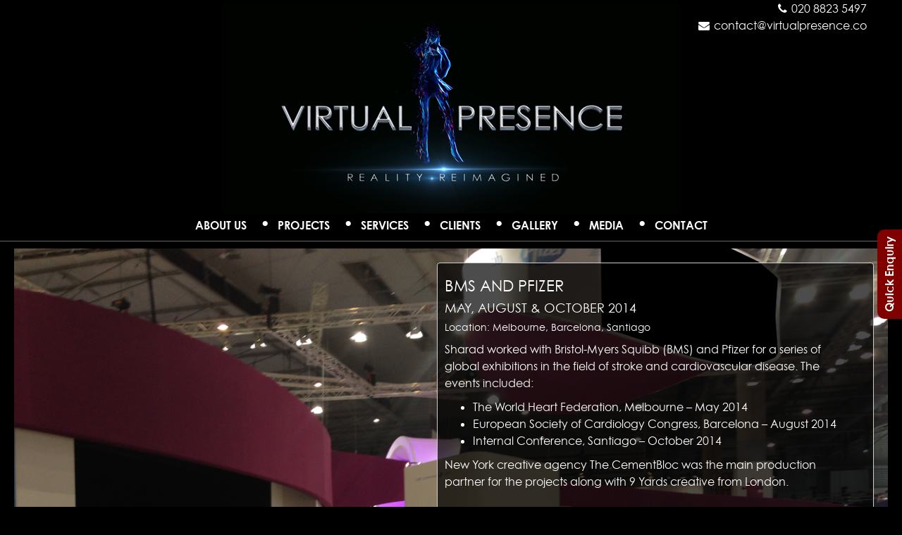

--- FILE ---
content_type: text/html; charset=UTF-8
request_url: http://virtualpresence.co/projects/bms-and-pfizer/
body_size: 6149
content:
<!doctype html>
<html>
<head>
<meta charset="utf-8">
<meta name="format-detection" content="telephone=no" />
<meta name="HandheldFriendly" content="True" />
<meta name="apple-mobile-web-app-status-bar-style" content="black" />
<meta name="apple-mobile-web-app-capable" content="yes" />
<meta name="viewport" content="width=device-width, initial-scale=1.0, maximum-scale=1.0, user-scalable=0" />
    <meta http-equiv="Cache-Control" content="no-cache, no-store, must-revalidate" />
    <meta http-equiv="Pragma" content="no-cache" />
    <meta http-equiv="Expires" content="0" />
    <meta name="author" content="DETAMO, Sven Schulze" />
    <meta name="revisit-after" content="7 days" /><link rel="stylesheet" href="http://virtualpresence.co/wp-content/themes/virtualpesence/css/bootstrap.css">
<link rel="stylesheet" href="http://virtualpresence.co/wp-content/themes/virtualpesence/css/bootstrap-theme.css">
<link rel="stylesheet" href="http://virtualpresence.co/wp-content/themes/virtualpesence/css/bootstrap-select.css">
<link rel="stylesheet" href="http://virtualpresence.co/wp-content/themes/virtualpesence/css/font-awesome.css">
<link rel="stylesheet" href="http://virtualpresence.co/wp-content/themes/virtualpesence/css/slick.css">
<link rel="stylesheet" href="http://virtualpresence.co/wp-content/themes/virtualpesence/style.css">
<title>
Virtual Presence - Pfizer and BMS Eliquis | </title>
<script type="text/javascript">
var templateUrl = 'http://virtualpresence.co/wp-content/themes/virtualpesence';
</script>
<link rel='dns-prefetch' href='//platform.vine.co' />
<link rel='dns-prefetch' href='//maxcdn.bootstrapcdn.com' />
<link rel='dns-prefetch' href='//s.w.org' />
<link rel="alternate" type="application/rss+xml" title="Virtual Presence &raquo; BMS AND PFIZER Comments Feed" href="http://virtualpresence.co/projects/bms-and-pfizer/feed/" />
		<script type="text/javascript">
			window._wpemojiSettings = {"baseUrl":"https:\/\/s.w.org\/images\/core\/emoji\/2.2.1\/72x72\/","ext":".png","svgUrl":"https:\/\/s.w.org\/images\/core\/emoji\/2.2.1\/svg\/","svgExt":".svg","source":{"concatemoji":"http:\/\/virtualpresence.co\/wp-includes\/js\/wp-emoji-release.min.js?ver=4.7.29"}};
			!function(t,a,e){var r,n,i,o=a.createElement("canvas"),l=o.getContext&&o.getContext("2d");function c(t){var e=a.createElement("script");e.src=t,e.defer=e.type="text/javascript",a.getElementsByTagName("head")[0].appendChild(e)}for(i=Array("flag","emoji4"),e.supports={everything:!0,everythingExceptFlag:!0},n=0;n<i.length;n++)e.supports[i[n]]=function(t){var e,a=String.fromCharCode;if(!l||!l.fillText)return!1;switch(l.clearRect(0,0,o.width,o.height),l.textBaseline="top",l.font="600 32px Arial",t){case"flag":return(l.fillText(a(55356,56826,55356,56819),0,0),o.toDataURL().length<3e3)?!1:(l.clearRect(0,0,o.width,o.height),l.fillText(a(55356,57331,65039,8205,55356,57096),0,0),e=o.toDataURL(),l.clearRect(0,0,o.width,o.height),l.fillText(a(55356,57331,55356,57096),0,0),e!==o.toDataURL());case"emoji4":return l.fillText(a(55357,56425,55356,57341,8205,55357,56507),0,0),e=o.toDataURL(),l.clearRect(0,0,o.width,o.height),l.fillText(a(55357,56425,55356,57341,55357,56507),0,0),e!==o.toDataURL()}return!1}(i[n]),e.supports.everything=e.supports.everything&&e.supports[i[n]],"flag"!==i[n]&&(e.supports.everythingExceptFlag=e.supports.everythingExceptFlag&&e.supports[i[n]]);e.supports.everythingExceptFlag=e.supports.everythingExceptFlag&&!e.supports.flag,e.DOMReady=!1,e.readyCallback=function(){e.DOMReady=!0},e.supports.everything||(r=function(){e.readyCallback()},a.addEventListener?(a.addEventListener("DOMContentLoaded",r,!1),t.addEventListener("load",r,!1)):(t.attachEvent("onload",r),a.attachEvent("onreadystatechange",function(){"complete"===a.readyState&&e.readyCallback()})),(r=e.source||{}).concatemoji?c(r.concatemoji):r.wpemoji&&r.twemoji&&(c(r.twemoji),c(r.wpemoji)))}(window,document,window._wpemojiSettings);
		</script>
		<style type="text/css">
img.wp-smiley,
img.emoji {
	display: inline !important;
	border: none !important;
	box-shadow: none !important;
	height: 1em !important;
	width: 1em !important;
	margin: 0 .07em !important;
	vertical-align: -0.1em !important;
	background: none !important;
	padding: 0 !important;
}
</style>
<link rel='stylesheet' id='contact-form-7-css'  href='http://virtualpresence.co/wp-content/plugins/contact-form-7/includes/css/styles.css?ver=4.4.2' type='text/css' media='all' />
<link rel='stylesheet' id='cff-css'  href='http://virtualpresence.co/wp-content/plugins/custom-facebook-feed-pro/css/cff-style.css?ver=3.0' type='text/css' media='all' />
<link rel='stylesheet' id='cff-font-awesome-css'  href='https://maxcdn.bootstrapcdn.com/font-awesome/4.7.0/css/font-awesome.min.css?ver=4.7.0' type='text/css' media='all' />
<link rel='stylesheet' id='magnific-popup-au-css'  href='http://virtualpresence.co/wp-content/plugins/easy-youtube-gallery/assets/lib/magnific-popup/magnific-popup.min.css?ver=1.0.4' type='text/css' media='all' />
<link rel='stylesheet' id='easy-youtube-gallery-css'  href='http://virtualpresence.co/wp-content/plugins/easy-youtube-gallery/assets/css/eytg.css?ver=1.0.4' type='text/css' media='all' />
<link rel='stylesheet' id='font-awesome-four-css'  href='http://virtualpresence.co/wp-content/plugins/font-awesome-4-menus/css/font-awesome.min.css?ver=4.6.3' type='text/css' media='all' />
<link rel='stylesheet' id='sb_instagram_styles-css'  href='http://virtualpresence.co/wp-content/plugins/instagram-feed/css/sb-instagram.min.css?ver=1.4.8' type='text/css' media='all' />
<link rel='stylesheet' id='sb_instagram_icons-css'  href='https://maxcdn.bootstrapcdn.com/font-awesome/4.6.3/css/font-awesome.min.css?ver=4.6.3' type='text/css' media='all' />
<link rel='stylesheet' id='twitterfeed-css'  href='http://virtualpresence.co/wp-content/plugins/wd-twitter-feed/assets/css/twitter-feed.min.css?ver=2.1.11' type='text/css' media='all' />
<link rel='stylesheet' id='font-awesome-css'  href='//maxcdn.bootstrapcdn.com/font-awesome/4.6.3/css/font-awesome.min.css?ver=4.6.3' type='text/css' media='all' />
<script type='text/javascript' src='http://virtualpresence.co/wp-includes/js/jquery/jquery.js?ver=1.12.4'></script>
<script type='text/javascript' src='http://virtualpresence.co/wp-includes/js/jquery/jquery-migrate.min.js?ver=1.4.1'></script>
<link rel='https://api.w.org/' href='http://virtualpresence.co/wp-json/' />
<link rel="EditURI" type="application/rsd+xml" title="RSD" href="http://virtualpresence.co/xmlrpc.php?rsd" />
<link rel="wlwmanifest" type="application/wlwmanifest+xml" href="http://virtualpresence.co/wp-includes/wlwmanifest.xml" /> 
<link rel='prev' title='X-MEN: DAYS OF FUTURE PAST' href='http://virtualpresence.co/projects/x-men-days-of-future-past/' />
<link rel='next' title='H&amp;M STORE OPENING' href='http://virtualpresence.co/projects/hm-store-opening/' />
<meta name="generator" content="WordPress 4.7.29" />
<link rel="canonical" href="http://virtualpresence.co/projects/bms-and-pfizer/" />
<link rel='shortlink' href='http://virtualpresence.co/?p=191' />
<link rel="alternate" type="application/json+oembed" href="http://virtualpresence.co/wp-json/oembed/1.0/embed?url=http%3A%2F%2Fvirtualpresence.co%2Fprojects%2Fbms-and-pfizer%2F" />
<link rel="alternate" type="text/xml+oembed" href="http://virtualpresence.co/wp-json/oembed/1.0/embed?url=http%3A%2F%2Fvirtualpresence.co%2Fprojects%2Fbms-and-pfizer%2F&#038;format=xml" />
<!-- Custom Facebook Feed JS vars -->
<script type="text/javascript">
var cffsiteurl = "http://virtualpresence.co/wp-content/plugins";
var cffajaxurl = "http://virtualpresence.co/wp-admin/admin-ajax.php";
var cffmetatrans = "false";
var cfflinkhashtags = "true";
</script>
<script type="text/javascript">
var _gaq = _gaq || [];
_gaq.push(['_setAccount', 'UA-69858013-2']);
_gaq.push(['_trackPageview']);
(function() {
var ga = document.createElement('script'); ga.type = 'text/javascript'; ga.async = true;
ga.src = ('https:' == document.location.protocol ? 'https://ssl' : 'http://www') + '.google-analytics.com/ga.js';
var s = document.getElementsByTagName('script')[0]; s.parentNode.insertBefore(ga, s);
})();
</script>
<meta name="description" content="Pfizer and Bristol-Myers Squibb (BMS) on ELIQUIS®’s launch for a series of global exhibitions in the field of stroke and cardiovascular disease..." />
<meta name="keywords" content="Holograms, Holographic projection, 3D, Events, Showbiz, Musion, MDH Hologram, Virtual Presence, Virtual Mobile, Virtual Live, Virtual Event, Virtual Stereo 3D, Mobile holograms, Stereoscopic holograms, Hologram, London, Smartphone, Hologram, Virtual Smartphone, Hologram Smartphone, Hologram Mobile, Hologram Tablet, Hologram iPad" />
<meta name="robots" content="index, follow" />
		<style type="text/css">.recentcomments a{display:inline !important;padding:0 !important;margin:0 !important;}</style>
		<link rel="icon" href="http://virtualpresence.co/wp-content/uploads/2017/01/cropped-logo-virtual-presence-32x32.png" sizes="32x32" />
<link rel="icon" href="http://virtualpresence.co/wp-content/uploads/2017/01/cropped-logo-virtual-presence-192x192.png" sizes="192x192" />
<link rel="apple-touch-icon-precomposed" href="http://virtualpresence.co/wp-content/uploads/2017/01/cropped-logo-virtual-presence-180x180.png" />
<meta name="msapplication-TileImage" content="http://virtualpresence.co/wp-content/uploads/2017/01/cropped-logo-virtual-presence-270x270.png" />
</head>
<body style="display:none;" class="projects-template-default single single-projects postid-191" data-rel="http://virtualpresence.co/projects/bms-and-pfizer/">
<div class="startup">
    <img src="http://virtualpresence.co/wp-content/uploads/2017/01/vp-startup-nl.png" alt="Virtual Presence" />
  </div>
<div class="mobile-side-menu hide">
  <div class="left"></div>
  <div class="mobile-menu-content">
    <div class="mobile-menu-content">
      <div class="mobile-menu-top">
        <div class="mobile-menu-logo">
                    <img src="http://virtualpresence.co/wp-content/uploads/2017/01/logo-virtual-presence-tablet.png" class="img-responsive" alt="Virtual Presence">
                  </div>
      </div>
      <div class="mobile-primary-nav">
      <ul id="menu-mobile-menu" class="list-unstyled"><li id="menu-item-84" class="menu-item menu-item-type-custom menu-item-object-custom menu-item-home menu-item-84"><a href="http://virtualpresence.co/"><i class="fa-home fa"></i><span class="fontawesome-text"> Home</span></a></li>
<li id="menu-item-94" class="menu-item menu-item-type-post_type menu-item-object-page menu-item-94"><a href="http://virtualpresence.co/about-us/"><i class="fa-user fa"></i><span class="fontawesome-text"> ABOUT US</span></a></li>
<li id="menu-item-92" class="menu-item menu-item-type-post_type menu-item-object-page menu-item-92"><a href="http://virtualpresence.co/projects/"><i class="fa-suitcase fa"></i><span class="fontawesome-text"> PROJECTS</span></a></li>
<li id="menu-item-93" class="menu-item menu-item-type-post_type menu-item-object-page menu-item-93"><a href="http://virtualpresence.co/services/"><i class="fa-th-large fa"></i><span class="fontawesome-text"> SERVICES</span></a></li>
<li id="menu-item-91" class="menu-item menu-item-type-post_type menu-item-object-page menu-item-91"><a href="http://virtualpresence.co/clients/"><i class="fa-users fa"></i><span class="fontawesome-text"> CLIENTS</span></a></li>
<li id="menu-item-376" class="menu-item menu-item-type-post_type menu-item-object-page menu-item-376"><a href="http://virtualpresence.co/gallery/"><i class="fa-camera fa"></i><span class="fontawesome-text"> GALLERY</span></a></li>
<li id="menu-item-514" class="menu-item menu-item-type-post_type menu-item-object-page menu-item-514"><a href="http://virtualpresence.co/media/">MEDIA</a></li>
<li id="menu-item-90" class="menu-item menu-item-type-post_type menu-item-object-page menu-item-90"><a href="http://virtualpresence.co/contact/"><i class="fa-envelope fa"></i><span class="fontawesome-text"> CONTACT</span></a></li>
</ul>        
        <div class="spacer"></div>
       <div class="social">
       <a target="_blank" href="https://plus.google.com/u/0/101165603645577138781"><span><i class="fa fa-google-plus"></i></span></a> <a target="_blank" href="https://www.facebook.com/Virtual-Presence-1040297199334648/"><span><i class="fa fa-facebook"></i></span></a> <a target="_blank" href="https://twitter.com/VPHOLOGRAM"><span><i class="fa fa-twitter"></i></span></a> <a target="_blank" href="https://www.instagram.com/virtual_presence/"><span><i class="fa fa-instagram"></i></span></a> <a target="_blank" href="https://www.youtube.com/playlist?list=PL5e1wFGRayWJ4O7MZc6ZGyPl00SPsv29v"><span><i class="fa fa-youtube"></i></span></a> <a target="_blank" href="https://vimeo.com/user43960381"><span><i class="fa fa-vimeo"></i></span></a>
  </div>

      </div>
    </div>
  </div>
</div>
<div class="shell"  id="shell">
<div class="header"> <span class="left"></span> <span class="right"><div class="text-right contact-desktop"><div><i class="fa fa-phone" aria-hidden="true" style="padding-right: 6px;"></i>020 8823 5497</div><div><i class="fa fa-envelope" aria-hidden="true" style="padding-right: 6px;"></i><a href="mailto:contact@virtualpresence.co">contact@virtualpresence.co</a></div></div><div class="text-right contact-tablet"><a href="tel:+442088235497"><i class="fa fa-phone" aria-hidden="true"></i></a></div></span> 
<span class="logo"> <a class="hash-listener" data-rel="#home" href="http://virtualpresence.co"> 
<img src="http://virtualpresence.co/wp-content/uploads/2017/01/logo-virtual-presence.png" class="logo-desktop" alt="Virtual Presence" />
 <img src="http://virtualpresence.co/wp-content/uploads/2017/01/logo-virtual-presence-tablet.png" class="logo-tablet" alt="Virtual Presence" />
  </a></span> 
 <a href="javascript:void(0);" class="menu"><span class="glyphicon glyphicon-menu-hamburger"></span></a>
  <header>
    <nav>
      <div class="main-navigation">
      <ul id="menu-main-menu" class="list-unstyled"><li id="menu-item-89" class="menu-item menu-item-type-post_type menu-item-object-page menu-item-89"><a href="http://virtualpresence.co/about-us/">ABOUT US</a></li>
<li id="menu-item-87" class="menu-item menu-item-type-post_type menu-item-object-page menu-item-87"><a href="http://virtualpresence.co/projects/">PROJECTS</a></li>
<li id="menu-item-88" class="menu-item menu-item-type-post_type menu-item-object-page menu-item-88"><a href="http://virtualpresence.co/services/">SERVICES</a></li>
<li id="menu-item-86" class="menu-item menu-item-type-post_type menu-item-object-page menu-item-86"><a href="http://virtualpresence.co/clients/">CLIENTS</a></li>
<li id="menu-item-374" class="menu-item menu-item-type-post_type menu-item-object-page menu-item-374"><a href="http://virtualpresence.co/gallery/">GALLERY</a></li>
<li id="menu-item-515" class="menu-item menu-item-type-post_type menu-item-object-page menu-item-515"><a href="http://virtualpresence.co/media/">MEDIA</a></li>
<li id="menu-item-85" class="menu-item menu-item-type-post_type menu-item-object-page menu-item-85"><a href="http://virtualpresence.co/contact/">CONTACT</a></li>
</ul>        
      </div>
    </nav>
  </header>
</div><div class="content">
  <div class="breadcrumbs">
    <ul class="list-unstyled">
      <li><a href="http://virtualpresence.co"><span>Home</span></a></li>
      <li><a href="#projects"><span>Projects</span></a></li>
      <li>BMS AND PFIZER</li>
    </ul>
  </div>
  <div class="content-holder" data-snap-ignore="true">
    <div class="hero-combined">
      <div class="hero-combined-video">
             <img src="http://virtualpresence.co/wp-content/uploads/2016/07/background-9.png" alt="" />
        </div>
              <div class="hero-combined-thumb">
        <div class="hero-carousel">
        	          <div class="hero-slide"> <img src="http://virtualpresence.co/wp-content/uploads/2016/07/background-20.png" class="img-responsive" alt="T-Mobile" /> </div>
                    <div class="hero-slide"> <img src="http://virtualpresence.co/wp-content/uploads/2016/07/image2-1-2.png" class="img-responsive" alt="T-Mobile" /> </div>
                    <div class="hero-slide"> <img src="http://virtualpresence.co/wp-content/uploads/2016/07/image3-1.png" class="img-responsive" alt="T-Mobile" /> </div>
                    <div class="hero-slide"> <img src="http://virtualpresence.co/wp-content/uploads/2016/07/image2-1-21.png" class="img-responsive" alt="T-Mobile" /> </div>
                  </div>
      </div>
      <div class="hero-combined-info">
        <h3>BMS AND PFIZER</h3>
        <h4>MAY, AUGUST & OCTOBER 2014</h4>
        <h5>Location: Melbourne, Barcelona, Santiago</h5>
        <div class="scroll-holder">
          <div class="scroll-content">
           <p>Sharad worked with Bristol-Myers Squibb (BMS) and Pfizer for a series of global exhibitions in the field of stroke and cardiovascular disease. The events included:</p>
<ul>
<li>The World Heart Federation, Melbourne – May 2014</li>
<li>European Society of Cardiology Congress, Barcelona – August 2014</li>
<li>Internal Conference, Santiago – October 2014</li>
</ul>
<p>New York creative agency The CementBloc was the main production partner for the projects along with 9 Yards creative from London.</p>
            <div class="text-right moreless"><a href="javascript:void(0);"><span class="action-more"><i class="fa fa-plus-square-o"></i> More</span><span class="action-less"><i class="fa fa-minus-square-o"></i> Less</span></a></div>
          </div>
        </div>
      </div>
    </div>
    <!--<div class="casestudy-video-holder text-center">
                	<iframe width="560" height="315" src="" data-rel="https://www.youtube-nocookie.com/embed/jweK0PnQmTk?rel=0&amp;controls=0&amp;showinfo=0" frameborder="0" allowfullscreen></iframe>
                </div>-->
  </div>
  <!-- content-holder -->
</div>
        <div class="footer">
        	<div class="container">
            	<div class="row">
                	<div class="col-lg-18 col-md-16 col-sm-12 col-xs-24">
                    	<ul id="menu-main-menu-1" class="list-unstyled"><li class="menu-item menu-item-type-post_type menu-item-object-page menu-item-89"><a href="http://virtualpresence.co/about-us/">ABOUT US</a></li>
<li class="menu-item menu-item-type-post_type menu-item-object-page menu-item-87"><a href="http://virtualpresence.co/projects/">PROJECTS</a></li>
<li class="menu-item menu-item-type-post_type menu-item-object-page menu-item-88"><a href="http://virtualpresence.co/services/">SERVICES</a></li>
<li class="menu-item menu-item-type-post_type menu-item-object-page menu-item-86"><a href="http://virtualpresence.co/clients/">CLIENTS</a></li>
<li class="menu-item menu-item-type-post_type menu-item-object-page menu-item-374"><a href="http://virtualpresence.co/gallery/">GALLERY</a></li>
<li class="menu-item menu-item-type-post_type menu-item-object-page menu-item-515"><a href="http://virtualpresence.co/media/">MEDIA</a></li>
<li class="menu-item menu-item-type-post_type menu-item-object-page menu-item-85"><a href="http://virtualpresence.co/contact/">CONTACT</a></li>
</ul>                        <div class="copyright">
                        	<p>© Copyright 2015. VirtualPresence.co. All rights reserved.</p>
                        </div>
                    </div>
                	<div class="col-lg-6 col-md-8 col-sm-12 col-xs-24 text-right center-xs">
                    	<div class="inline-block">
                            <h4>Let's Get Social</h4>
                            <div class="social">
        <a target="_blank" href="https://plus.google.com/u/0/101165603645577138781"><span><i class="fa fa-google-plus"></i></span></a> <a target="_blank" href="https://www.facebook.com/Virtual-Presence-1040297199334648/"><span><i class="fa fa-facebook"></i></span></a> <a target="_blank" href="https://twitter.com/VPHOLOGRAM"><span><i class="fa fa-twitter"></i></span></a> <a target="_blank" href="https://www.instagram.com/virtual_presence/"><span><i class="fa fa-instagram"></i></span></a> <a target="_blank" href="https://www.youtube.com/playlist?list=PL5e1wFGRayWJ4O7MZc6ZGyPl00SPsv29v"><span><i class="fa fa-youtube"></i></span></a> <a target="_blank" href="https://vimeo.com/user43960381"><span><i class="fa fa-vimeo"></i></span></a>
  </div>

                        </div>
                    </div>
                </div>
            </div>
        </div>        <!--/ footer  -->
    </div>
    <div class="overlay">
    	<div class="overlay-close">
        	<a href="javascript:void(0);">[close]</a>
        </div>
    	<div class="box hide">
            <div class="box-title">
				<h4>Logo</h4>
            </div>
            <div class="no-logo">
    			<button class="btn btn-default btn-block new-logo">Choose Logo</button>
            </div>
            <div class="with-logo">
    			<button class="btn btn-default btn-block new-logo">Replace Logo</button>
                <button class="btn btn-default trash"><span class="glyphicon glyphicon-trash"></span></button>
            </div>
        </div>
        <div class="box">
        	<div class="box-title">
            	<h4>Theme</h4>
            </div>
            <select data-style="btn-default" data-width="100%" class="selectpicker" name="theme">
            	<option value="theme1">Theme 1</option>
            	<option value="theme2">Theme 2</option>
            </select>
        </div>
    	<div class="hide">
        	<input type="file" id="newlogo" />
            <div id="base"></div>
        </div>
        <img id="img" src="" alt="" />
    </div>
	<div class="contact-opener"><a href="http://virtualpresence.co/contact/"><b>Quick Enquiry </b></a></div>
	<script src="http://virtualpresence.co/wp-content/themes/virtualpesence/js/jquery-1.11.0.js"></script> 
    <script src="http://virtualpresence.co/wp-content/themes/virtualpesence/js/bootstrap.min.js"></script> 
    <script src="http://virtualpresence.co/wp-content/themes/virtualpesence/js/bootstrap-select.min.js"></script> 
    <script src="http://virtualpresence.co/wp-content/themes/virtualpesence/js/taphold.js"></script> 
    <script src="http://virtualpresence.co/wp-content/themes/virtualpesence/js/less.js"></script> 
    <script src="http://virtualpresence.co/wp-content/themes/virtualpesence/js/snap.js"></script>
    <script src="http://virtualpresence.co/wp-content/themes/virtualpesence/js/slick.js"></script>
    <script src="http://virtualpresence.co/wp-content/themes/virtualpesence/js/isotope.pkgd.js"></script>
    <script src="http://virtualpresence.co/wp-content/themes/virtualpesence/js/iscroll.js"></script>
    <script src="http://virtualpresence.co/wp-content/themes/virtualpesence/js/common.js"></script> 
<script>
  (function(i,s,o,g,r,a,m){i['GoogleAnalyticsObject']=r;i[r]=i[r]||function(){
  (i[r].q=i[r].q||[]).push(arguments)},i[r].l=1*new Date();a=s.createElement(o),
  m=s.getElementsByTagName(o)[0];a.async=1;a.src=g;m.parentNode.insertBefore(a,m)
  })(window,document,'script','//www.google-analytics.com/analytics.js','ga');

  ga('create', 'UA-69858013-1', 'auto');
  ga('send', 'pageview');
</script><script type='text/javascript' src='http://virtualpresence.co/wp-content/plugins/contact-form-7/includes/js/jquery.form.min.js?ver=3.51.0-2014.06.20'></script>
<script type='text/javascript'>
/* <![CDATA[ */
var _wpcf7 = {"loaderUrl":"http:\/\/virtualpresence.co\/wp-content\/plugins\/contact-form-7\/images\/ajax-loader.gif","recaptchaEmpty":"Please verify that you are not a robot.","sending":"Sending ..."};
/* ]]> */
</script>
<script type='text/javascript' src='http://virtualpresence.co/wp-content/plugins/contact-form-7/includes/js/scripts.js?ver=4.4.2'></script>
<script type='text/javascript' src='http://virtualpresence.co/wp-content/plugins/custom-facebook-feed-pro/js/cff-scripts.js?ver=3.0'></script>
<script type='text/javascript' src='http://virtualpresence.co/wp-content/plugins/easy-youtube-gallery/assets/lib/magnific-popup/jquery.magnific-popup.min.js?ver=1.0.4'></script>
<script type='text/javascript'>
/* <![CDATA[ */
var sb_instagram_js_options = {"sb_instagram_at":"2266870058.3a81a9f.6c2208d63f1e44ffb25e4b76c8b12372"};
/* ]]> */
</script>
<script type='text/javascript' src='http://virtualpresence.co/wp-content/plugins/instagram-feed/js/sb-instagram.min.js?ver=1.4.8'></script>
<script type='text/javascript' src='http://virtualpresence.co/wp-content/plugins/wd-twitter-feed/assets/js/twitter-feed.min.js?ver=2.1.11'></script>
<script type='text/javascript' src='//platform.vine.co/static/scripts/embed.js'></script>
<script type='text/javascript' src='http://virtualpresence.co/wp-includes/js/wp-embed.min.js?ver=4.7.29'></script>
    
</body>
</html>


--- FILE ---
content_type: text/css
request_url: http://virtualpresence.co/wp-content/themes/virtualpesence/style.css
body_size: 510
content:
/*

Theme Name: Virtual Presence

Tags: Wordpress Themes, WP Themes, Custom Themes, one-column, two-columns, right-sidebar, flexible-width, custom-header, custom-menu, editor-style, featured-images, microformats, post-formats, rtl-language-support, sticky-post, translation-ready

Text Domain: Virtual Presence

Version: 1.0

License: Copyrighted

*/
.wpcf7-form .theme , .wpcf7-form .bootstrap-select 
{
	width:100% !important;
}
.wpcf7-form .input-group
{
  width:100%;
}
.wpcf7-form-control-wrap {
    position: relative;
    float: left;
  width:92%;
  float:left;
}
.enquiry-form form .row .input-group .input-group-addon {
    height: 34px;     width: 34px;
}
.input-group-addon {
    display: inline-block; float:left;
}
.enquiry-form form .row .input-group .input-group-addon.texticon
{
  height:250px; line-height:250px;
}
span.wpcf7-not-valid-tip
{
  display:inline-block !important;
  font-size: 12px !important;
    text-shadow: 1px 0 0 #666;
} 


--- FILE ---
content_type: text/css
request_url: http://virtualpresence.co/wp-content/themes/virtualpesence/css/theme1.css
body_size: 8122
content:
/* Generated by less 2.2.0 */
/* LESS Document */
/* Fonts
*************/
@font-face {
  font-family: 'DefaultFont';
  src: url('../fonts/brandon_reg.eot');
  src: url('../fonts/brandon_reg.eot?#iefix') format('embedded-opentype'), url('../fonts/brandon_reg.woff') format('woff'), url('../fonts/brandon_reg.ttf') format('truetype'), url('../fonts/brandon_reg.svg#glyphicons_halflingsregular') format('svg');
  font-weight: normal;
  font-style: normal;
}
@font-face {
  font-family: 'DefaultFont';
  src: url('../fonts/brandon_med.eot');
  src: url('../fonts/brandon_med.eot?#iefix') format('embedded-opentype'), url('../fonts/brandon_med.woff') format('woff'), url('../fonts/brandon_med.ttf') format('truetype'), url('../fonts/brandon_med.svg#glyphicons_halflingsregular') format('svg');
  font-style: normal;
  font-weight: 300;
}
@font-face {
  font-family: 'DefaultFont';
  src: url('../fonts/brandon_bld.eot');
  src: url('../fonts/brandon_bld.eot?#iefix') format('embedded-opentype'), url('../fonts/brandon_bld.woff') format('woff'), url('../fonts/brandon_bld.ttf') format('truetype'), url('../fonts/brandon_bld.svg#glyphicons_halflingsregular') format('svg');
  font-weight: bold;
  font-style: normal;
}
@font-face {
  font-family: 'DefaultFont2';
  src: url('../fonts/centurygothic-webfont.eot');
  src: url('../fonts/centurygothic-webfont.eot?#iefix') format('embedded-opentype'), url('../fonts/centurygothic-webfont.woff') format('woff'), url('../fonts/centurygothic-webfont.ttf') format('truetype'), url('../fonts/centurygothic-webfont.svg#glyphicons_halflingsregular') format('svg');
  font-weight: normal;
  font-style: normal;
}
@font-face {
  font-family: 'DefaultFont2';
  src: url('../fonts/centurygothicbold-webfont.eot');
  src: url('../fonts/centurygothicbold-webfont.eot?#iefix') format('embedded-opentype'), url('../fonts/centurygothicbold-webfont.woff') format('woff'), url('../fonts/centurygothicbold-webfont.ttf') format('truetype'), url('../fonts/centurygothicbold-webfont.svg#glyphicons_halflingsregular') format('svg');
  font-weight: bold;
  font-style: normal;
}
/* general
******************/
html {
  -ms-touch-action: manipulation;
  touch-action: manipulation;
}
body {
  -webkit-touch-callout: none;
  -webkit-user-select: none;
  -khtml-user-select: none;
  -moz-user-select: none;
  -ms-user-select: none;
  user-select: none;
  overflow-x: hidden;
  background: #000000;
  color: #ffffff;
  font-family: DefaultFont2;
}
body.iOS7 {
  -webkit-transform: translate3d(0, 20px, 0);
}
body .container {
  min-width: 320px;
  max-width: 1440px;
  width: 100%;
}
@media (max-width: 1480px) {
  body .container {
    padding: 0 20px;
  }
}
@media (max-width: 480px) {
  body .container {
    padding: 0 10px;
  }
}
html,
body {
  margin: 0;
  padding: 0;
  font-family: DefaultFont2, Helvetica, Arial, sans-serif;
  font-size: 16px;
  -ms-text-size-adjust: 100%;
  -webkit-text-size-adjust: 100%;
}
html.side,
body.side {
  -webkit-touch-callout: none;
  -webkit-user-select: none;
  -khtml-user-select: none;
  -moz-user-select: none;
  -ms-user-select: none;
  user-select: none;
}
.smallprint {
  font-size: 12px;
}
.img-responsive {
  width: 100%;
  height: auto;
}
.loading {
  position: fixed;
  top: 0;
  left: 0;
  right: 0;
  bottom: -50px;
  z-index: 2000;
  background: rgba(0, 0, 0, 0.3);
  display: none;
}
.loading.active {
  display: block;
}
.loading .loader {
  position: fixed;
  top: 50%;
  left: 50%;
  margin-top: -50px;
  margin-left: -50px;
  width: 100px;
  height: 100px;
  padding: 15px 25px;
  color: #ffffff;
  background: #0d0d0d;
  border: 1px solid #1a1a1a;
  border-radius: 10px;
  overflow: hidden;
  font-size: 12px;
}
h3 {
  font-size: 22px;
  margin-top: 10px;
}
@media (max-width: 599px) {
  h3 {
    font-size: 16px;
  }
}
.ax300 {
  max-width: 300px;
}
.clear {
  clear: both;
}
.halfspacer {
  height: 10px;
  display: block;
}
.spacer {
  height: 20px;
  display: block;
}


.inline-block {
  width: auto;
  display: inline-block;
}
.err-msg {
  display: none;
  color: #DD272A;
  text-shadow: 1px 0px 0px #666;
  font-size: 12px;
}
.startup {
  position: fixed;
  top: 0;
  left: 0;
  right: 0;
  width: 100%;
  height: 100%;
  z-index: 1050;
  background: #000000;
  text-align: center;
  opacity: 1;
  transition: all 1s ease;
  padding-top: 110%;
}
.startup img {
  width: 80%;
  height: auto;
  display: inline-block;
  margin: 0 auto;
  vertical-align: middle;
}
.startup.ready {
  margin-top: -200%;
  opacity: 0;
  transition: all 1s ease;
}
/* Links
*****************/
a {
  color: #ffffff;
  text-decoration: none;
  outline: none;
}
a:hover,
a:focus {
  color: #e6e6e6;
  text-decoration: underline;
  outline: none;
}
.clients-wrapper {
  font-size: 20px;
  padding: 20px;
}
/* Buttons
*****************/
.btn-transparent {
  background-image: none;
  background-color: transparent;
  border: 1px solid rgba(255, 255, 255, 0.3);
  color: rgba(255, 255, 255, 0.5);
  text-shadow: none;
  font-weight: 600;
  font-size: 14px;
}
.btn-transparent:hover,
.btn-transparent:focus {
  border: 1px solid rgba(255, 255, 255, 0.5);
  background-image: none;
  background-color: #0d0d0d;
  color: #ffffff;
}
.shell {
  position: relative;
  background: #000000;
  color: #ffffff;
  z-index: 5;
}
.shell .moreless {
  display: none;
}
.shell .header {
  position: relative;
  width: 100%;
  background: #000000;
  padding: 5px 10px;
  text-align: center;
  border-bottom: 1px solid #666666;
  z-index: 1005;
}
.shell .header.sticky {
  -webkit-touch-callout: none;
  -webkit-user-select: none;
  -khtml-user-select: none;
  -moz-user-select: none;
  -ms-user-select: none;
  user-select: none;
  -webkit-box-shadow: 0px 1px 2px 0px rgba(50, 50, 50, 0.3);
  -moz-box-shadow: 0px 1px 2px 0px rgba(50, 50, 50, 0.3);
  box-shadow: 0px 1px 2px 0px rgba(50, 50, 50, 0.3);
  border-bottom: 1px solid #666666;
  position: fixed;
  top: 0;
  left: 0;
  width: 100%;
  background: rgba(0, 0, 0, 0.8);
}
@media (max-width: 768px) {
  .shell .header {
    -webkit-touch-callout: none;
    -webkit-user-select: none;
    -khtml-user-select: none;
    -moz-user-select: none;
    -ms-user-select: none;
    user-select: none;
    -webkit-box-shadow: 0px 1px 2px 0px rgba(50, 50, 50, 0.3);
    -moz-box-shadow: 0px 1px 2px 0px rgba(50, 50, 50, 0.3);
    box-shadow: 0px 1px 2px 0px rgba(50, 50, 50, 0.3);
    border-bottom: 1px solid #666666;
    position: fixed;
    top: 0;
    left: 0;
    width: 100%;
  }
}
.shell .header .right {
  position: absolute;
  left: 50%;
  right: 50px;
  top: 0;
  height: 100%;
  max-height: 50px;
  z-index: 1010;
}
.shell .header .left {
  position: absolute;
  left: 50px;
  right: 50%;
  top: 0;
  height: 100%;
  max-height: 50px;
  z-index: 1010;
}
.shell .header .main-navigation {
  text-align: center;
}
@media (max-width: 768px) {
  .shell .header .main-navigation {
    display: none;
  }
}
.shell .header .main-navigation ul {
  margin-bottom: 0;
}
.shell .header .main-navigation ul li {
  width: auto;
  display: inline-block;
  position: relative;
  padding: 0 10px;
  z-index: 1020;
}
.shell .header .main-navigation ul li a {
  position: relative;
  color: #ffffff;
  display: inline-block;
  padding: 5px 10px;
  font-size: 16px;
  font-weight: 600;
  text-decoration: none;
}
.shell .header .main-navigation ul li a:hover {
  text-decoration: none;
}
.shell .header .main-navigation ul li:hover:after {
  position: absolute;
  content: ' ';
  bottom: 2px;
  left: 15px;
  right: 15px;
  border-bottom: 1px solid #ffffff;
}
.shell .header .main-navigation ul li:before {
  content: '\2022';
  font-size: 24px;
  position: absolute;
  left: -5px;
  top: 0;
  margin-top: -3px;
}
.shell .header .main-navigation ul li:first-child:before {
  content: '';
}
.shell .header .main-navigation ul li.active a {
  text-decoration: none;
}
.shell .header .main-navigation ul li.active:after {
  position: absolute;
  content: ' ';
  bottom: 2px;
  left: 15px;
  right: 15px;
  border-bottom: 1px solid #ffffff;
}
.shell .header .logo {
  position: relative;
  display: inline-block;
  z-index: 1050;
}
.shell .header .logo a {
  display: inline-block;
}
.shell .header .logo a img.logo-desktop {
  height: auto;
  width: auto;
  display: inline-block;
}
.shell .header .logo a img.logo-tablet {
  height: 35px;
  width: auto;
  margin-top: 2px;
  display: none;
}
@media (max-width: 768px) {
  .shell .header .logo a img.logo-desktop {
    display: none;
  }
  .shell .header .logo a img.logo-tablet {
    display: inline-block;
  }
}
.shell .header .menu {
  position: absolute;
  left: 8px;
  top: 8px;
  display: none;
  width: 30px;
  height: 30px;
  z-index: 2100 !important;
  color: #ffffff;
}
.shell .header .menu .glyphicon {
  color: #ffffff;
}
@media (max-width: 768px) {
  .shell .header .menu {
    display: inline-block;
  }
}
.shell .header .menu span {
  font-size: 30px;
  color: #252525;
}
.shell .content {
  position: relative;
  overflow-x: hidden;
  overflow-y: auto;
  height: auto;
  margin-bottom: 20px;
}
@media (max-width: 768px) {
  .shell .content {
    padding-top: 0px;
  }
}
.shell .content .content-holder {
  width: 100%;
  overflow: hidden;
}
.shell .content .hero-combined {
  position: relative;
  margin: 10px 20px 0 20px;
  min-height: 685px;
  overflow: hidden;
}
@media (max-width: 1000px) {
  .shell .content .hero-combined {
    min-height: 100px;
  }
}
.shell .content .hero-combined:before {
  content: ' ';
}
.shell .content .hero-combined:after {
  content: ' ';
  display: block;
  clear: both;
}
.shell .content .hero-combined .hero-combined-video {
  position: absolute;
  background: rgba(255, 255, 255, 0.3);
  left: 0;
  top: 0;
  right: 0;
  min-height: 685px;
  overflow: hidden;
}
.shell .content .hero-combined .hero-combined-video img {
  position: absolute;
  top: 0;
  left: 0;
  width: 100%;
}
@media (max-width: 1000px) {
  .shell .content .hero-combined .hero-combined-video {
    position: relative;
    left: auto;
    top: auto;
    right: auto;
    min-height: auto;
  }
  .shell .content .hero-combined .hero-combined-video img {
    position: relative;
    top: auto;
    left: auto;
  }
}
.shell .content .hero-combined .hero-combined-info {
  position: absolute;
  right: 20px;
  width: 50%;
  top: 20px;
  min-height: 410px;
  background: rgba(0, 0, 0, 0.7);
  border-radius: 4px;
  border: 1px solid #ccc;
  padding: 10px;
}
.shell .content .hero-combined .hero-combined-info .scroll-holder {
  position: absolute;
  top: 110px;
  height: auto;
  bottom: 10px;
  left: 10px;
  right: 10px;
  min-height: 100px;
}
@media (max-width: 1000px) {
  .shell .content .hero-combined .hero-combined-info {
    position: relative;
    background: rgba(255, 255, 255, 0.7);
    left: auto;
    top: auto;
    right: auto;
    width: auto;
    margin-top: 20px;
  }
}
.shell .content .hero-combined .hero-combined-thumb {
  position: absolute;
  right: 20px;
  width: 50%;
  top: 450px;
  /* min-height: 180px; */
  background: rgba(0, 0, 0, 0.7);
  border-radius: 4px;
  border: 1px solid #ccc;
  padding: 10px;
}
.shell .content .hero-combined .hero-combined-thumb .hero-carousel.slick-slider {
  margin-bottom: 0;
}
.shell .content .hero-combined .hero-combined-thumb .hero-carousel .hero-slide {
  padding: 0 5px;
}
@media (max-width: 1000px) {
  .shell .content .hero-combined .hero-combined-thumb {
    position: relative;
    background: rgba(255, 255, 255, 0.7);
    left: auto;
    top: auto;
    right: auto;
    width: auto;
    margin-top: 20px;
  }
}
@media (max-width: 768px) {
  .shell .content .hero {
    margin-top: 20px;
  }
}
.shell .content .hero .hero-video-holder,
.shell .content .hero .hero-video-holder1 {
  position: relative;
  height: 300px;
  background: rgba(255, 255, 255, 0.1);
  overflow: hidden;
}
.shell .content .hero .hero-video-holder img,
.shell .content .hero .hero-video-holder1 img {
  position: absolute;
  left: 50%;
  margin-left: -1000px;
}
.shell .content .hero .hero-video-holder .hero-video-holder-content,
.shell .content .hero .hero-video-holder1 .hero-video-holder-content,
.shell .content .hero .hero-video-holder .hero-video-holder-content1,
.shell .content .hero .hero-video-holder1 .hero-video-holder-content1 {
  position: absolute;
  top: 0;
  right: 0;
  bottom: 0;
  left: 0;
  padding: 20px;
  vertical-align: middle;
  text-align: center;
}
.shell .content .hero .hero-video-holder .hero-video-holder-content h4,
.shell .content .hero .hero-video-holder1 .hero-video-holder-content h4,
.shell .content .hero .hero-video-holder .hero-video-holder-content1 h4,
.shell .content .hero .hero-video-holder1 .hero-video-holder-content1 h4 {
  font-size: 54px;
  color: #e6e6e6;
  margin-top: 35px;
}
@media (max-width: 540px) {
  .shell .content .hero .hero-video-holder .hero-video-holder-content h4,
  .shell .content .hero .hero-video-holder1 .hero-video-holder-content h4,
  .shell .content .hero .hero-video-holder .hero-video-holder-content1 h4,
  .shell .content .hero .hero-video-holder1 .hero-video-holder-content1 h4 {
    font-size: 36px;
  }
}
.shell .content .hero .hero-video-holder .hero-video-holder-content a,
.shell .content .hero .hero-video-holder1 .hero-video-holder-content a,
.shell .content .hero .hero-video-holder .hero-video-holder-content1 a,
.shell .content .hero .hero-video-holder1 .hero-video-holder-content1 a {
  font-size: 90px;
  line-height: 90px;
  color: #b3b3b3;
}
.shell .content .hero .hero-video-holder .hero-video-holder-content a:hover,
.shell .content .hero .hero-video-holder1 .hero-video-holder-content a:hover,
.shell .content .hero .hero-video-holder .hero-video-holder-content1 a:hover,
.shell .content .hero .hero-video-holder1 .hero-video-holder-content1 a:hover {
  color: #e6e6e6;
}
.shell .content .hero .hero-video-holder .hero-video-holder-content.hero-video-holder-content1 h5,
.shell .content .hero .hero-video-holder1 .hero-video-holder-content.hero-video-holder-content1 h5,
.shell .content .hero .hero-video-holder .hero-video-holder-content1.hero-video-holder-content1 h5,
.shell .content .hero .hero-video-holder1 .hero-video-holder-content1.hero-video-holder-content1 h5 {
  font-size: 32px;
  padding: 0 30px;
}
.shell .content .hero .hero-video-holder .hero-video-holder-content.hero-video-holder-content1 h4,
.shell .content .hero .hero-video-holder1 .hero-video-holder-content.hero-video-holder-content1 h4,
.shell .content .hero .hero-video-holder .hero-video-holder-content1.hero-video-holder-content1 h4,
.shell .content .hero .hero-video-holder1 .hero-video-holder-content1.hero-video-holder-content1 h4 {
  margin-top: 10px;
}
@media (min-width: 1280px) and (max-width: 1440px) {
  .shell .content .hero .hero-video-holder .hero-video-holder-content.hero-video-holder-content1 h5,
  .shell .content .hero .hero-video-holder1 .hero-video-holder-content.hero-video-holder-content1 h5,
  .shell .content .hero .hero-video-holder .hero-video-holder-content1.hero-video-holder-content1 h5,
  .shell .content .hero .hero-video-holder1 .hero-video-holder-content1.hero-video-holder-content1 h5 {
    font-size: 28px;
  }
  .shell .content .hero .hero-video-holder .hero-video-holder-content.hero-video-holder-content1 h4,
  .shell .content .hero .hero-video-holder1 .hero-video-holder-content.hero-video-holder-content1 h4,
  .shell .content .hero .hero-video-holder .hero-video-holder-content1.hero-video-holder-content1 h4,
  .shell .content .hero .hero-video-holder1 .hero-video-holder-content1.hero-video-holder-content1 h4 {
    font-size: 50px;
  }
}
@media (min-width: 875px) and (max-width: 1279px) {
  .shell .content .hero .hero-video-holder .hero-video-holder-content.hero-video-holder-content1 h5,
  .shell .content .hero .hero-video-holder1 .hero-video-holder-content.hero-video-holder-content1 h5,
  .shell .content .hero .hero-video-holder .hero-video-holder-content1.hero-video-holder-content1 h5,
  .shell .content .hero .hero-video-holder1 .hero-video-holder-content1.hero-video-holder-content1 h5 {
    font-size: 24px;
  }
  .shell .content .hero .hero-video-holder .hero-video-holder-content.hero-video-holder-content1 h4,
  .shell .content .hero .hero-video-holder1 .hero-video-holder-content.hero-video-holder-content1 h4,
  .shell .content .hero .hero-video-holder .hero-video-holder-content1.hero-video-holder-content1 h4,
  .shell .content .hero .hero-video-holder1 .hero-video-holder-content1.hero-video-holder-content1 h4 {
    font-size: 44px;
  }
}
@media (min-width: 767px) and (max-width: 874px) {
  .shell .content .hero .hero-video-holder .hero-video-holder-content.hero-video-holder-content1 h5,
  .shell .content .hero .hero-video-holder1 .hero-video-holder-content.hero-video-holder-content1 h5,
  .shell .content .hero .hero-video-holder .hero-video-holder-content1.hero-video-holder-content1 h5,
  .shell .content .hero .hero-video-holder1 .hero-video-holder-content1.hero-video-holder-content1 h5 {
    font-size: 22px;
  }
  .shell .content .hero .hero-video-holder .hero-video-holder-content.hero-video-holder-content1 h4,
  .shell .content .hero .hero-video-holder1 .hero-video-holder-content.hero-video-holder-content1 h4,
  .shell .content .hero .hero-video-holder .hero-video-holder-content1.hero-video-holder-content1 h4,
  .shell .content .hero .hero-video-holder1 .hero-video-holder-content1.hero-video-holder-content1 h4 {
    font-size: 40px;
  }
}
@media (max-width: 720px) {
  .shell .content .hero .hero-video-holder .hero-video-holder-content.hero-video-holder-content1 h5,
  .shell .content .hero .hero-video-holder1 .hero-video-holder-content.hero-video-holder-content1 h5,
  .shell .content .hero .hero-video-holder .hero-video-holder-content1.hero-video-holder-content1 h5,
  .shell .content .hero .hero-video-holder1 .hero-video-holder-content1.hero-video-holder-content1 h5 {
    font-size: 28px;
  }
  .shell .content .hero .hero-video-holder .hero-video-holder-content.hero-video-holder-content1 h4,
  .shell .content .hero .hero-video-holder1 .hero-video-holder-content.hero-video-holder-content1 h4,
  .shell .content .hero .hero-video-holder .hero-video-holder-content1.hero-video-holder-content1 h4,
  .shell .content .hero .hero-video-holder1 .hero-video-holder-content1.hero-video-holder-content1 h4 {
    font-size: 50px;
  }
}
@media (max-width: 640px) {
  .shell .content .hero .hero-video-holder .hero-video-holder-content.hero-video-holder-content1 h5,
  .shell .content .hero .hero-video-holder1 .hero-video-holder-content.hero-video-holder-content1 h5,
  .shell .content .hero .hero-video-holder .hero-video-holder-content1.hero-video-holder-content1 h5,
  .shell .content .hero .hero-video-holder1 .hero-video-holder-content1.hero-video-holder-content1 h5 {
    font-size: 24px;
  }
  .shell .content .hero .hero-video-holder .hero-video-holder-content.hero-video-holder-content1 h4,
  .shell .content .hero .hero-video-holder1 .hero-video-holder-content.hero-video-holder-content1 h4,
  .shell .content .hero .hero-video-holder .hero-video-holder-content1.hero-video-holder-content1 h4,
  .shell .content .hero .hero-video-holder1 .hero-video-holder-content1.hero-video-holder-content1 h4 {
    font-size: 44px;
  }
}
@media (max-width: 500px) {
  .shell .content .hero .hero-video-holder .hero-video-holder-content.hero-video-holder-content1 h5,
  .shell .content .hero .hero-video-holder1 .hero-video-holder-content.hero-video-holder-content1 h5,
  .shell .content .hero .hero-video-holder .hero-video-holder-content1.hero-video-holder-content1 h5,
  .shell .content .hero .hero-video-holder1 .hero-video-holder-content1.hero-video-holder-content1 h5 {
    font-size: 22px;
  }
  .shell .content .hero .hero-video-holder .hero-video-holder-content.hero-video-holder-content1 h4,
  .shell .content .hero .hero-video-holder1 .hero-video-holder-content.hero-video-holder-content1 h4,
  .shell .content .hero .hero-video-holder .hero-video-holder-content1.hero-video-holder-content1 h4,
  .shell .content .hero .hero-video-holder1 .hero-video-holder-content1.hero-video-holder-content1 h4 {
    font-size: 40px;
  }
}
@media (max-width: 400px) {
  .shell .content .hero .hero-video-holder .hero-video-holder-content.hero-video-holder-content1 h5,
  .shell .content .hero .hero-video-holder1 .hero-video-holder-content.hero-video-holder-content1 h5,
  .shell .content .hero .hero-video-holder .hero-video-holder-content1.hero-video-holder-content1 h5,
  .shell .content .hero .hero-video-holder1 .hero-video-holder-content1.hero-video-holder-content1 h5 {
    font-size: 20px;
    padding: 0 15px;
  }
  .shell .content .hero .hero-video-holder .hero-video-holder-content.hero-video-holder-content1 h4,
  .shell .content .hero .hero-video-holder1 .hero-video-holder-content.hero-video-holder-content1 h4,
  .shell .content .hero .hero-video-holder .hero-video-holder-content1.hero-video-holder-content1 h4,
  .shell .content .hero .hero-video-holder1 .hero-video-holder-content1.hero-video-holder-content1 h4 {
    font-size: 32px;
  }
}
.shell .content .hero .hero-close-video {
  position: absolute;
  z-index: 120;
  top: 20px;
  right: 20px;
  display: none;
  opacity: 0;
  transition: all 0.5s ease;
}
@media (max-width: 768px) {
  .shell .content .hero .hero-close-video {
    top: 70px;
  }
}
.shell .content .hero .hero-close-video a.close-video {
  font-size: 40px;
  display: inline-block;
  color: #b3b3b3;
}
@media (max-width: 599px) {
  .shell .content .hero .hero-close-video a.close-video {
    font-size: 30px;
    padding-left: 20px;
    padding-bottom: 20px;
  }
}
.shell .content .hero .hero-close-video a.close-video:hover {
  color: #e6e6e6;
}
.shell .content .hero .hero-video,
.shell .content .hero .hero-video1 {
  position: relative;
  background: #000000;
  overflow-x: hidden;
  text-align: center;
  /* min-height: 400px; */
  /* background: rgba(255,255,255, 0.2); */
  /* border-top: 1px solid @shell; */
  height: 0;
  opacity: 1;
  overflow: hidden;
  transition: all 1s ease;
}
.shell .content .hero .hero-video iframe,
.shell .content .hero .hero-video1 iframe {
  margin-top: -100%;
  z-index: 100;
}
.shell .content .hero .hero-video .hero-video-mask,
.shell .content .hero .hero-video1 .hero-video-mask {
  position: absolute;
  top: 0;
  left: 0;
  right: 0;
  bottom: 0;
  display:none;
}
.shell .content .hero .hero-video .hero-video-mask img,
.shell .content .hero .hero-video1 .hero-video-mask img {
  position: absolute;
  top: 0;
  left: 0;
  right: 0;
  bottom: 0;
  width: 100%;
  height: 100%;
}
.shell .content .hero.active .hero-close-video {
  display: block;
  opacity: 1;
  transition: all 0.5s ease;
}
.shell .content .hero.active .hero-video,
.shell .content .hero.active .hero-video1 {
  height: auto;
  opacity: 1;
  transition: all 0.5s ease;
}
.shell .content .hero.active .hero-video iframe,
.shell .content .hero.active .hero-video1 iframe {
  margin-top: 0;
}
.shell .content .hero.active .hero-video-holder,
.shell .content .hero.active .hero-video-holder1 {
  height: 0;
  transition: all 0.5s ease;
}
.shell .content .hero .hero-thumbs {
  /* border-top: 1px solid @shell;	 */
  border-bottom: 1px solid #ffffff;
  margin-bottom: 20px;
  margin-top: -10px;
}
.shell .content .hero .hero-thumbs .hero-thumbnails {
  /* min-height: 100px; */
  margin: 20px 0;
  /* background: rgba(255,255,255, 0.1);	*/
  z-index: 100;
}
.shell .content .hero .hero-thumbs .hero-thumbnails .thumbnail-carousel-holder {
  position: relative;
}
.shell .content .hero .hero-thumbs .hero-thumbnails .thumbnail-carousel-holder:before {
  content: ' ';
}
.shell .content .hero .hero-thumbs .hero-thumbnails .thumbnail-carousel-holder:after {
  content: ' ';
  display: block;
  clear: both;
}
@media (max-width: 599px) {
  .shell .content .hero .hero-thumbs .hero-thumbnails .thumbnail-carousel-holder {
    padding-bottom: 50px;
    margin-bottom: 20px;
  }
}
@media (max-width: 480px) {
  .shell .content .hero .hero-thumbs .hero-thumbnails .thumbnail-carousel-holder {
    padding-bottom: 30px;
    margin-bottom: 20px;
  }
}
.shell .content .hero .hero-thumbs .hero-thumbnails .thumbnail-carousel-holder .thumbnail-carousel-previous,
.shell .content .hero .hero-thumbs .hero-thumbnails .thumbnail-carousel-holder .thumbnail-carousel-next {
  position: absolute;
  width: 50px;
  top: 0;
  bottom: 0;
  padding-top: 5%;
  height: 100%;
  text-align: center;
  z-index: 110;
}
@media (max-width: 599px) {
  .shell .content .hero .hero-thumbs .hero-thumbnails .thumbnail-carousel-holder .thumbnail-carousel-previous,
  .shell .content .hero .hero-thumbs .hero-thumbnails .thumbnail-carousel-holder .thumbnail-carousel-next {
    top: auto;
    width: 50%;
    height: 50px;
    padding-top: 0;
  }
  .shell .content .hero .hero-thumbs .hero-thumbnails .thumbnail-carousel-holder .thumbnail-carousel-previous.thumbnail-carousel-previous,
  .shell .content .hero .hero-thumbs .hero-thumbnails .thumbnail-carousel-holder .thumbnail-carousel-next.thumbnail-carousel-previous {
    padding-right: 1px;
  }
  .shell .content .hero .hero-thumbs .hero-thumbnails .thumbnail-carousel-holder .thumbnail-carousel-previous.thumbnail-carousel-next,
  .shell .content .hero .hero-thumbs .hero-thumbnails .thumbnail-carousel-holder .thumbnail-carousel-next.thumbnail-carousel-next {
    padding-left: 1px;
  }
}
@media (max-width: 480px) {
  .shell .content .hero .hero-thumbs .hero-thumbnails .thumbnail-carousel-holder .thumbnail-carousel-previous,
  .shell .content .hero .hero-thumbs .hero-thumbnails .thumbnail-carousel-holder .thumbnail-carousel-next {
    height: 30px;
  }
}
.shell .content .hero .hero-thumbs .hero-thumbnails .thumbnail-carousel-holder .thumbnail-carousel-previous.thumbnail-carousel-previous,
.shell .content .hero .hero-thumbs .hero-thumbnails .thumbnail-carousel-holder .thumbnail-carousel-next.thumbnail-carousel-previous {
  left: 0;
}
.shell .content .hero .hero-thumbs .hero-thumbnails .thumbnail-carousel-holder .thumbnail-carousel-previous.thumbnail-carousel-next,
.shell .content .hero .hero-thumbs .hero-thumbnails .thumbnail-carousel-holder .thumbnail-carousel-next.thumbnail-carousel-next {
  right: 0;
}
.shell .content .hero .hero-thumbs .hero-thumbnails .thumbnail-carousel-holder .thumbnail-carousel-previous a,
.shell .content .hero .hero-thumbs .hero-thumbnails .thumbnail-carousel-holder .thumbnail-carousel-next a {
  display: inline-block;
  width: 30px;
  height: 30px;
  line-height: 30px;
  text-align: center;
  color: #fff;
  background: #666;
  text-decoration: none;
  z-index: 110;
  border-radius: 2px;
  margin: auto;
}
.shell .content .hero .hero-thumbs .hero-thumbnails .thumbnail-carousel-holder .thumbnail-carousel-previous a:hover,
.shell .content .hero .hero-thumbs .hero-thumbnails .thumbnail-carousel-holder .thumbnail-carousel-next a:hover {
  background: #808080;
}
@media (max-width: 599px) {
  .shell .content .hero .hero-thumbs .hero-thumbnails .thumbnail-carousel-holder .thumbnail-carousel-previous a,
  .shell .content .hero .hero-thumbs .hero-thumbnails .thumbnail-carousel-holder .thumbnail-carousel-next a {
    width: 100%;
    height: 50px;
    border-radius: 0;
    line-height: 50px;
  }
}
@media (max-width: 480px) {
  .shell .content .hero .hero-thumbs .hero-thumbnails .thumbnail-carousel-holder .thumbnail-carousel-previous a,
  .shell .content .hero .hero-thumbs .hero-thumbnails .thumbnail-carousel-holder .thumbnail-carousel-next a {
    width: 100%;
    height: 30px;
    border-radius: 0;
    line-height: 30px;
  }
}
.shell .content .hero .hero-thumbs .hero-thumbnails .thumbnail-carousel-holder .thumbnail-carousel {
  padding: 0 50px;
  z-index: 100;
}
@media (max-width: 599px) {
  .shell .content .hero .hero-thumbs .hero-thumbnails .thumbnail-carousel-holder .thumbnail-carousel {
    padding: 0;
    margin-bottom: 0;
  }
}
.shell .content .hero .hero-thumbs .hero-thumbnails .thumbnail-carousel-holder .thumbnail-carousel .thumbnail-slide {
  margin: 0 5px;
  width: 14.286%;
  float: left;
  /* slide widths */
}
.shell .content .hero .hero-thumbs .hero-thumbnails .thumbnail-carousel-holder .thumbnail-carousel .thumbnail-slide .thumbnail-content {
  padding: 0 5px;
}
.shell .content .hero .hero-thumbs .hero-thumbnails .thumbnail-carousel-holder .thumbnail-carousel .thumbnail-slide a {
  position: relative;
  display: block;
  padding: 2px;
  border-radius: 4px;
  border: 1px solid #e6e6e6;
  border-color: transparent;
}
.shell .content .hero .hero-thumbs .hero-thumbnails .thumbnail-carousel-holder .thumbnail-carousel .thumbnail-slide a.active {
  border: 1px solid #e6e6e6;
}
.shell .content .hero .hero-thumbs .hero-thumbnails .thumbnail-carousel-holder .thumbnail-carousel .thumbnail-slide a.active:after {
  position: absolute;
  left: 0;
  height: 100%;
  right: 0;
  top: 47%;
  margin-top: -20px;
  bottom: 0;
  text-align: center;
  content: "\e029";
  font-family: 'Glyphicons Halflings';
  font-size: 40px;
  color: #cccccc;
}
.shell .content .hero .hero-thumbs .hero-thumbnails .thumbnail-carousel-holder .thumbnail-carousel .thumbnail-slide a.active:hover:after {
  color: #e6e6e6;
}
.shell .content .hero .hero-thumbs .hero-thumbnails .thumbnail-carousel-holder .thumbnail-carousel .thumbnail-slide a:hover:after {
  position: absolute;
  left: 0;
  height: 100%;
  right: 0;
  top: 47%;
  margin-top: -20px;
  bottom: 0;
  text-align: center;
  content: "\e029";
  font-family: 'Glyphicons Halflings';
  font-size: 40px;
  color: #e6e6e6;
}
@media (max-width: 480px) {
  .shell .content .hero .hero-thumbs .hero-thumbnails .thumbnail-carousel-holder .thumbnail-carousel .thumbnail-slide h5 {
    font-size: 12px;
  }
}
@media (max-width: 1300px) {
  .shell .content .hero .hero-thumbs .hero-thumbnails .thumbnail-carousel-holder .thumbnail-carousel .thumbnail-slide {
    width: 16.667%;
  }
}
@media (max-width: 1100px) {
  .shell .content .hero .hero-thumbs .hero-thumbnails .thumbnail-carousel-holder .thumbnail-carousel .thumbnail-slide {
    width: 20%;
  }
}
@media (max-width: 900px) {
  .shell .content .hero .hero-thumbs .hero-thumbnails .thumbnail-carousel-holder .thumbnail-carousel .thumbnail-slide {
    width: 25%;
  }
}
@media (max-width: 768px) {
  .shell .content .hero .hero-thumbs .hero-thumbnails .thumbnail-carousel-holder .thumbnail-carousel .thumbnail-slide {
    width: 33.333%;
  }
}
@media (max-width: 600px) {
  .shell .content .hero .hero-thumbs .hero-thumbnails .thumbnail-carousel-holder .thumbnail-carousel .thumbnail-slide {
    width: 50%;
  }
}
.shell .content .hero .hero-carousel {
  margin: 10px 0;
  padding: 0 10px;
  border-top: 1px solid #ffffff;
  border-bottom: 1px solid #ffffff;
}
.shell .content .hero .hero-carousel .hero-slide {
  padding: 0 10px;
}
.shell .content .hero.hero-two {
  position: relative;
}
.shell .content .hero.hero-two .hero-wrapper {
  position: relative;
}
.shell .content .hero.hero-two .hero-wrapper:before {
  content: '';
}
.shell .content .hero.hero-two .hero-wrapper:after {
  content: '';
  display: block;
  clear: both;
}
.shell .content .hero.hero-two .hero-wrapper .hero-left {
  position: relative;
  width: 49.5%;
  float: left;
  overflow: hidden;
}
.shell .content .hero.hero-two .hero-wrapper .hero-right {
  position: relative;
  width: 49.5%;
  float: right;
  overflow: hidden;
}
@media (max-width: 767px) {
  .shell .content .hero.hero-two .hero-wrapper .hero-left,
  .shell .content .hero.hero-two .hero-wrapper .hero-right {
    float: none;
    width: 100%;
  }
  .shell .content .hero.hero-two .hero-wrapper .hero-right {
    margin-top: 20px;
  }
}
.shell .content .hero.hero-three {
  position: relative;
  /* hero-wrapper */
}
.shell .content .hero.hero-three .hero-wrapper:before {
  content: '';
}
.shell .content .hero.hero-three .hero-wrapper:after {
  content: '';
  display: block;
  clear: both;
}
.shell .content .hero.hero-three .hero-wrapper .hero-third {
  position: relative;
  width: 32.3333%;
  margin: 0 0.5%;
  float: left;
  overflow: hidden;
  /* hero-video-holder1 */
}
.shell .content .hero.hero-three .hero-wrapper .hero-third .hero-video-holder1 h5 {
  font-size: 24px;
}
.shell .content .hero.hero-three .hero-wrapper .hero-third .hero-video-holder1 h4 {
  font-size: 36px;
}
@media (max-width: 767px) {
  .shell .content .hero.hero-three .hero-wrapper .hero-third {
    float: none;
    width: 100%;
    margin-top: 20px;
  }
  .shell .content .hero.hero-three .hero-wrapper .hero-third:first-child {
    margin-top: 0;
  }
}
.shell .content .casestudy-video-holder {
  position: relative;
  height: 0;
  opacity: 0;
  margin-bottom: 30px;
  overflow: hidden;
  transition: all 1s ease;
}
.shell .content .casestudy-video-holder.active {
  height: auto;
  opacity: 1;
  transition: all 1s ease;
}
.shell .footer {
  position: relative;
  padding: 5px 0;
  background: #1a1a1a;
  border-top: 1px solid #262626;
  border-bottom: 40px solid #000000;
}
.shell .footer ul {
  margin-bottom: 0;
  width: auto;
  display: inline-block;
}
.shell .footer ul li {
  position: relative;
  width: auto;
  padding: 0 5px;
  display: inline-block;
}
.shell .footer ul li:before {
  content: '\2022';
  font-size: 18px;
  position: absolute;
  left: -7px;
  top: 0;
  margin-top: -3px;
}
.shell .footer ul li:first-child {
  padding-left: 0;
}
.shell .footer ul li:first-child:before {
  content: '';
}
.shell .footer ul li a {
  display: block;
  color: #ffffff;
  padding: 2px 5px;
  font-size: 12px;
  text-decoration: none;
}
.shell .footer ul li a:hover {
  text-decoration: underline;
}
@media (max-width: 415px) {
  .shell .footer ul li a {
    font-size: 9px;
  }
}
.shell .footer .copyright {
  font-size: 11px;
  padding: 2px 5px;
  color: #d9d9d9;
}
.shell .footer h4 {
  margin-top: 0;
  text-align: center;
}
.shell .footer .social {
  margin-bottom: 10px;
}
/* breadcrumbs
*******************/
.breadcrumbs {
  display: none;
  padding: 10px 15px;
  margin-bottom: 0;
  background-color: transparent;
}
.breadcrumbs ul {
  margin: 0;
  padding: 0;
}
.breadcrumbs ul li {
  display: inline-block;
  width: auto;
  padding: 5px 10px;
}
.breadcrumbs ul li a {
  display: block;
  text-decoration: none;
}
.breadcrumbs ul li:first-child {
  padding-left: 0;
}
.breadcrumbs ul li:first-child:before {
  content: '';
}
.breadcrumbs ul li:before {
  position: absolute;
  margin-left: -18px;
  content: '\e258';
  font-family: 'Glyphicons Halflings';
}
@media (max-width: 768px) {
  .breadcrumbs {
    display: block;
  }
}
/* box 
*******************/
.box {
  position: relative;
  padding: 10px;
  border: 1px solid #333333;
  background: #0d0d0d;
  border-radius: 4px;
  margin-bottom: 20px;
}
.box:last-child {
  margin-bottom: 0;
}
.box .box-title h4 {
  margin-top: 0;
}
@media (max-width: 800px) {
  .box {
    margin-bottom: 20px !important;
  }
}
.space800 {
  display: none;
  position: relative;
  height: 30px;
}
@media (max-width: 800px) {
  .space800 {
    display: block;
  }
}
/* large bulletin list 
***********************/
ul.bulletin {
  position: relative;
}
ul.bulletin li {
  position: relative;
  padding-left: 30px;
  font-size: 20px;
  margin: 5px 0;
}
ul.bulletin li:first-child {
  margin-top: 0;
}
ul.bulletin li:before {
  content: '\2022';
  font-size: 40px;
  position: absolute;
  left: 0px;
  top: -15px;
  margin-top: -4px;
}
/* form
*******************/
.enquiry-form {
  display: block;
}
.enquiry-form form {
  position: relative;
  width: 100%;
  max-width: 550px;
}
.enquiry-form form .row {
  margin-bottom: 20px;
}
.enquiry-form form .row label {
  margin-bottom: 0;
  margin-top: 8px;
}
.enquiry-form form .row .input-group .input-group-addon {
  background-color: #333333;
  border-color: #333333;
}
.enquiry-form form .row .input-group .input-group-addon .glyphicon {
  color: #b3b3b3;
}
.enquiry-form form .row .input-group input[type="text"],
.enquiry-form form .row .input-group input[type="tel"],
.enquiry-form form .row .input-group input[type="email"] {
  background-color: #1a1a1a;
  color: #ffffff;
  border-color: #333333;
}
.enquiry-form form .row .input-group textarea {
  resize: none;
  height: 250px;
  background-color: #1a1a1a;
  color: #ffffff;
  border-color: #333333;
}
.enquiry-form form .row .input-group .wpcf7-form-control-wrap {
  width: calc(100% - 34px);
}
.enquiry-ty {
  display: none;
}
/* scroller
*******************/
.scroll-holder,
.scroll-holder-about1,
.scroll-holder-about2 {
  position: relative;
  height: 250px;
  overflow: hidden;
}
.scroll-holder.scroll-holder-about1,
.scroll-holder-about1.scroll-holder-about1,
.scroll-holder-about2.scroll-holder-about1,
.scroll-holder.scroll-holder-about2,
.scroll-holder-about1.scroll-holder-about2,
.scroll-holder-about2.scroll-holder-about2 {
  height: 300px;
}
.scroll-holder .iScrollVerticalScrollbar,
.scroll-holder-about1 .iScrollVerticalScrollbar,
.scroll-holder-about2 .iScrollVerticalScrollbar {
  z-index: 100 !important;
}
@media (max-width: 599px) {
  .scroll-holder.mobile,
  .scroll-holder-about1.mobile,
  .scroll-holder-about2.mobile {
    overflow-y: auto;
  }
}
.scroll-holder .scroll-content,
.scroll-holder-about1 .scroll-content,
.scroll-holder-about2 .scroll-content {
  -webkit-tap-highlight-color: rgba(0, 0, 0, 0);
  -webkit-transform: translateZ(0);
  -moz-transform: translateZ(0);
  -ms-transform: translateZ(0);
  -o-transform: translateZ(0);
  transform: translateZ(0);
  -webkit-touch-callout: none;
  -webkit-user-select: none;
  -moz-user-select: none;
  -ms-user-select: none;
  user-select: none;
  -webkit-text-size-adjust: none;
  -moz-text-size-adjust: none;
  -ms-text-size-adjust: none;
  -o-text-size-adjust: none;
  text-size-adjust: none;
  padding-right: 20px;
}
/* overlay
*******************/
.overlay {
  position: fixed;
  top: 50px;
  right: -300px;
  bottom: 0;
  width: 300px;
  z-index: 1000;
  background: #252525;
  color: #ffffff;
  padding: 5px 20px 20px 20px;
  overflow: auto;
  opacity: 0;
  transition: all 1s ease;
  -webkit-box-shadow: inset 5px 0px 5px 0px rgba(0, 0, 0, 0.5);
  -moz-box-shadow: inset 5px 0px 5px 0px rgba(0, 0, 0, 0.5);
  box-shadow: inset 5px 0px 5px 0px rgba(0, 0, 0, 0.5);
}
.overlay.active {
  right: 0;
  opacity: 1;
  transition: all 0.5s ease;
}
.overlay .overlay-close {
  position: relative;
  text-align: right;
}
.overlay .overlay-close a {
  color: #cccccc;
  padding: 2px 5px;
  margin-bottom: 5px;
  display: inline-block;
}
.overlay .with-logo {
  position: relative;
  display: none;
  padding-right: 45px;
}
.overlay .with-logo button.trash {
  position: absolute;
  right: 0;
  top: 0;
}
/* image holder
*******************/
.image-holder {
  position: relative;
  background: rgba(255, 255, 255, 0.1);
  min-height: 60px;
  line-height: 60px;
  color: #ffffff;
  text-align: center;
  font-size: 20px;
  padding: 0 35px;
}
.image-holder a {
  position: absolute;
  right: 10px;
  top: 50%;
  margin-top: -10px;
  font-size: 10px;
  width: 20px;
  height: 20px;
  line-height: 18px;
  border: 1px solid #fff;
  border-radius: 50%;
}
/* side carousel
*******************/
.side-carousel-holder:before {
  content: ' ';
}
.side-carousel-holder:after {
  content: ' ';
  display: block;
  clear: both;
}
.side-carousel-holder .side-carousel {
  position: relative;
  float: right;
  width: 100%;
  max-width: 450px;
}
@media (max-width: 599px) {
  .side-carousel-holder .side-carousel {
    float: none;
    margin: 0 auto;
  }
}
/* other
*****************/
.service-carousel-wrapper {
  margin-left: -5px;
  margin-right: 30px;
}
.service-carousel-wrapper:before {
  content: ' ';
}
.service-carousel-wrapper:after {
  content: ' ';
  display: block;
  clear: both;
}
.service-carousel-wrapper .hero-slide {
  padding: 0 5px;
  width: 33.33333%;
  float: left;
}
.service-carousel-wrapper .hero-slide img {
  border-radius: 4px;
}
@media (max-width: 600px) {
  .contact-map {
    margin: 20px 0 0 0;
  }
}
.address-with-metlogo {
  position: relative;
  padding-right: 0px;
}
/* stage
*******************/
.stage {
  position: relative;
  padding: 20px 0 0 20px;
}
.stage:before {
  content: ' ';
}
.stage:after {
  content: ' ';
  display: block;
  clear: both;
}
@media (max-width: 480px) {
  .stage {
    padding: 10px 10px 0 10px;
  }
}
.stage .stage-item {
  position: relative;
  width: 23%;
  float: left;
  margin: 0 1% 20px 1%;
  border: 1px solid #ccc;
  border-radius: 4px;
}
@media (max-width: 768px) {
  .stage .stage-item {
    width: 31.33333%;
  }
}
@media (max-width: 640px) {
  .stage .stage-item {
    width: 48%;
  }
}
@media (max-width: 480px) {
  .stage .stage-item {
    width: 100%;
    margin-left: 0;
    margin-right: 0;
  }
}
.stage .stage-item .stage-title-img {
  padding: 5px;
}
.stage .stage-item .stage-title-img iframe {
  width: 100%;
  height: auto;
}
.stage .stage-item.isotope {
  float: none;
  width: 100%;
  margin: 0;
}
.stage .stage-item .stage-item-title {
  padding: 0 10px;
  position: relative;
  margin-bottom: 10px;
}
.stage .stage-item .stage-item-title h4 {
  padding: 0 5px;
}
.stage .stage-item .stage-item-content {
  position: relative;
  padding: 0 10px 5px 10px;
}
.stage .stage-item .stage-item-content ul {
  margin: 0;
  padding-left: 20px;
}
.stage .stage-item .stage-item-content ul li {
  position: relative;
  padding: 2px 0;
}
.stage .stage-item .stage-item-content ul li a {
  display: block;
  position: relative;
  padding-right: 25px;
}
.stage .stage-item .stage-item-content ul li a:after {
  position: absolute;
  content: "\e258";
  font-family: 'Glyphicons Halflings';
  right: 5px;
  bottom: 0;
}
.stage .stage-item .stage-item-cta {
  padding: 10px 5px 5px 5px;
}
/* social
*******************/
.social {
  padding: 0 10px;
}
.social a {
  display: inline-block;
  margin-right: 5px;
}
.social a:last-child {
  margin-right: 0;
}
.social a span {
  width: 25px;
  height: 25px;
  line-height: 25px;
  border-radius: 50%;
  text-align: center;
  background: #ffffff;
  color: #000000;
  display: inline-block;
}
.social a span .fa {
  font-size: 18px;
  line-height: 27px;
}
/* mobile menu 
*******************/
.mobile-side-menu {
  position: fixed;
  z-index: 0;
  top: 0;
  width: 266px;
  bottom: 0;
  left: 0;
  background: #252525;
  color: #ffffff;
  -webkit-box-shadow: inset -5px 0px 5px 0px rgba(0, 0, 0, 0.5);
  -moz-box-shadow: inset -5px 0px 5px 0px rgba(0, 0, 0, 0.5);
  box-shadow: inset -5px 0px 5px 0px rgba(0, 0, 0, 0.5);
  display: none;
}
@media (max-width: 768px) {
  .mobile-side-menu {
    display: inherit;
  }
}
.mobile-side-menu .left {
  position: absolute;
  bottom: 0;
  left: 0;
  right: 0;
  height: 30px;
}
.mobile-side-menu .mobile-menu-content {
  position: relative;
}
.mobile-side-menu .mobile-menu-content .mobile-menu-top {
  background: #000000;
  padding: 10px 5px;
}
.mobile-side-menu .mobile-menu-content .mobile-menu-top .mobile-menu-logo {
  width: auto;
  display: inline-block;
  padding: 0 5px;
}
.mobile-side-menu .mobile-menu-content .mobile-menu-top .mobile-menu-logo img {
  height: 75px;
  width: auto;
}
.mobile-side-menu .mobile-menu-content .mobile-primary-nav {
  padding: 0;
}
.mobile-side-menu .mobile-menu-content .mobile-primary-nav ul {
  border-bottom: none;
  padding: 0;
  margin: 0;
}
.mobile-side-menu .mobile-menu-content .mobile-primary-nav ul li {
  position: relative;
  border-top: 1px solid #666666;
}
.mobile-side-menu .mobile-menu-content .mobile-primary-nav ul li:last-child {
  border-bottom: 1px solid #666666;
}
.mobile-side-menu .mobile-menu-content .mobile-primary-nav ul li a {
  position: relative;
  display: block;
  font-weight: normal;
  color: #ffffff;
  text-decoration: none;
  font-size: 16px;
  padding: 10px 35px 10px 40px;
}
.mobile-side-menu .mobile-menu-content .mobile-primary-nav ul li a .fa {
  position: absolute;
  left: 10px;
  margin-top: 3px;
}
.mobile-side-menu .mobile-menu-content .mobile-primary-nav ul li:hover,
.mobile-side-menu .mobile-menu-content .mobile-primary-nav ul li:focus,
.mobile-side-menu .mobile-menu-content .mobile-primary-nav ul li.active {
  background: #323232;
  -webkit-box-shadow: inset -5px 0px 5px 0px rgba(0, 0, 0, 0.5);
  -moz-box-shadow: inset -5px 0px 5px 0px rgba(0, 0, 0, 0.5);
  box-shadow: inset -5px 0px 5px 0px rgba(0, 0, 0, 0.5);
}
.mobile-side-menu .mobile-menu-content .mobile-primary-nav ul .menu li {
  background: #252525;
}
.mobile-side-menu .mobile-menu-content .mobile-primary-nav ul .menu li:before {
  left: 18px;
  top: 0px;
  margin-top: -3px;
  font-size: 36px;
}
.mobile-side-menu .mobile-menu-content .mobile-primary-nav ul .menu li:hover a,
.mobile-side-menu .mobile-menu-content .mobile-primary-nav ul .menu li:focus a,
.mobile-side-menu .mobile-menu-content .mobile-primary-nav ul .menu li.active a {
  color: #252525;
  -webkit-box-shadow: inset -2px 0px 5px 0px rgba(0, 0, 0, 0.5);
  -moz-box-shadow: inset -2px 0px 5px 0px rgba(0, 0, 0, 0.5);
  box-shadow: inset -2px 0px 5px 0px rgba(0, 0, 0, 0.5);
}
.snapjs-left .shell {
  position: fixed;
  border-left: 1px solid #cccccc;
  width: 100%;
}
.snapjs-left .shell .header {
  position: absolute;
}
@media (max-width: 768px) {
  .text-content {
    padding: 0 5px;
  }
}
@media (max-width: 599px) {
  .center-xs {
    text-align: center;
  }
  .center-xs img {
    margin: 0 auto;
  }
  .center-xs.pull-right {
    float: none !important;
    text-align: center;
  }
  .center-xs.pull-right input[type="submit"] {
    width: 100%;
  }
  .text-content {
    padding: 0 10px;
  }
  .enquiry-form form .row label {
    margin-bottom: 5px;
  }
}
.shell.mobile .scroll-holder-about1,
.shell.mobile .scroll-holder-about2 {
  height: auto;
}
.shell.mobile .scroll-content,
.shell.mobile .more-content {
  height: auto;
  overflow: visible;
}
.shell.mobile .scroll-content p,
.shell.mobile .more-content p {
  opacity: 0;
  height: 0;
  overflow: hidden;
  transition: all 1s ease;
}
.shell.mobile .scroll-content p:first-child,
.shell.mobile .more-content p:first-child {
  display: block;
  height: auto;
  opacity: 1;
  overflow: auto;
}
.shell.mobile .scroll-content.open p,
.shell.mobile .more-content.open p {
  height: auto;
  opacity: 1;
  transition: all 1s ease;
}
.shell.mobile .moreless {
  display: block;
  margin-top: 10px;
}
.shell.mobile .moreless a {
  display: inline-block;
  padding: 3px 10px;
  border: 1px solid rgba(255, 255, 255, 0.1);
  color: #ffffff;
  border-radius: 4px;
}
.shell.mobile .moreless a .action-more {
  display: inline-block;
}
.shell.mobile .moreless a .action-less {
  display: none;
}
.shell.mobile .moreless a:hover,
.shell.mobile .moreless a:focus {
  border: 1px solid rgba(255, 255, 255, 0.3);
}
.shell.mobile.open p {
  height: auto;
  overflow: auto;
  opacity: 1;
  transition: all 1s ease;
}
.shell.mobile.open .moreless {
  /*
			.action-more { display: none; }
			.action-less { display: inline-block; }
			*/
}
.shell.mobile .hero .hero-video .hero-video-mask {
  display: none !important;
}
.shell.mobile .moreless-content p,
.shell.mobile .scroll-content p {
  display: none;
  height: 0;
  overflow: hidden;
  transition: all 1s ease;
}
.shell.mobile .moreless-content p:first-child,
.shell.mobile .scroll-content p:first-child {
  display: block;
  height: auto;
  opacity: 1;
}
.shell.mobile .moreless-content.open p,
.shell.mobile .scroll-content.open p {
  display: block;
  height: auto;
  opacity: 1;
}
.shell.mobile .moreless-content.open .moreless .action-more,
.shell.mobile .scroll-content.open .moreless .action-more {
  display: none;
}
.shell.mobile .moreless-content.open .moreless .action-less,
.shell.mobile .scroll-content.open .moreless .action-less {
  display: inline-block;
}
@media (max-width: 480px) {
  h2 {
    font-size: 24px;
    margin-top: 10px;
  }
}
body {
  line-height: 1.5 !important;
}
.hero-video-wrapper {
  display: block;
  position: absolute;
  left: 20px;
  top: 20px;
  bottom: 20px;
  width: 46%;
  overflow: hidden;
}
@media (max-width: 1000px) {
  .hero-video-wrapper {
    width: auto;
    right: 20px;
    bottom: 50%;
  }
}
@media (max-width: 800px) {
  .hero-video-wrapper {
    bottom: 60%;
  }
}
@media (max-width: 600px) {
  .hero-video-wrapper {
    bottom: 65%;
  }
}
@media (max-width: 500px) {
  .hero-video-wrapper {
    bottom: 70%;
  }
}
@media (max-width: 400px) {
  .hero-video-wrapper {
    bottom: 75%;
  }
}
@media (max-width: 360px) {
  .hero-video-wrapper {
    bottom: 80%;
  }
}
.hero-video-wrapper .hero-video-play {
  position: absolute;
  top: 0;
  left: 0;
  width: 100%;
  height: 100%;
  vertical-align: middle;
  text-align: center;
  margin-top: 0;
  transition: all 1s ease;
}
.hero-video-wrapper .hero-video-play a {
  position: absolute;
  top: 50%;
  font-size: 100px;
  margin-top: -60px;
  margin-left: -50px;
  height: 120px;
  text-shadow: 2px 2px 2px #000;
}
.hero-video-wrapper .hero-video-iframe {
  position: absolute;
  top: 0;
  left: 0;
  width: 100%;
  height: 100%;
  vertical-align: middle;
  text-align: center;
  margin-top: -100%;
  transition: all 1s ease;
}
.hero-video-wrapper .hero-video-iframe .iframe {
  position: relative;
  border-radius: 4px;
  overflow: hidden;
}
.hero-video-wrapper.playing .hero-video-play {
  margin-top: -100%;
  transition: all 1s ease;
}
.hero-video-wrapper.playing .hero-video-iframe {
  margin-top: 0;
  transition: all 1s ease;
}
.img-responsive {
  width: 100%;
  max-width: none;
  height: auto;
}
.item {
  position: relative;
  padding: 10px;
  border: 1px solid #333333;
  background: #0d0d0d;
  border-radius: 4px;
  margin-bottom: 20px;
}
.item:last-child {
  margin-bottom: 0;
}
.item:before {
  content: ' ';
}
.item:after {
  content: ' ';
  display: block;
  clear: both;
}
@media (max-width: 600px) {
  .item {
    padding-bottom: 30px;
  }
}
.item .item-image {
  width: 25%;
  float: left;
  margin-right: 20px;
  margin-bottom: 10px;
}
@media (max-width: 600px) {
  .item .item-image {
    width: 33.3333%;
  }
}
@media (max-width: 480px) {
  .item .item-image {
    width: 100%;
    float: none;
    margin-bottom: 20px;
  }
}
.item .hidden-content {
  display: none;
}
.item .more-less {
  position: absolute;
  bottom: 10px;
  right: 10px;
}
.item .more-less .more {
  display: inline-block;
}
.item .more-less .less {
  display: none;
}
.item.open .item-image {
  width: 50%;
}
@media (max-width: 600px) {
  .item.open .item-image {
    width: 100%;
    float: none;
    margin-bottom: 20px;
  }
}
@media (max-width: 480px) {
  .item.open .item-image {
    width: 100%;
    float: none;
    margin-bottom: 20px;
  }
}
.item.open .hidden-content {
  display: block;
  padding-top: 20px;
}
.item.open .more-less .more {
  display: none;
}
.item.open .more-less .less {
  display: inline-block;
}
body .shell.mobile .content {
  position: absolute;
  left: 0;
  right: 0;
  height: 100%;
}
body .shell.mobile .content .content-holder {
  padding-bottom: 80px;
}
body .shell.mobile .content div.iScrollLoneScrollbar {
  z-index: 900 !important;
}
body .shell.mobile .content .hero-combined .hero-combined-info {
  min-height: 10px;
}
body .shell.mobile .content .hero-combined .hero-combined-info .scroll-holder {
  position: relative;
  top: auto !important;
  height: auto !important;
  bottom: auto !important;
  left: auto !important;
  right: auto !important;
  min-height: 10px !important;
}
body .shell.mobile .footer {
  display: none;
}
body.safari .scroll-content {
  padding-bottom: 40px !important;
}
/* iOS Menu */
body {
  /* &.mobile-ios, &.mobile-tm */
}
body.mobile-ios,
body.mobile-tm {
  /* drawers-background */
  /* drawer-left */
  /* .drawer-left-open */
  /* &.open */
}
body.mobile-ios .drawers-background,
body.mobile-tm .drawers-background {
  position: fixed;
  left: 0;
  top: 0;
  width: 100%;
  height: 100%;
  background-color: rgba(0, 0, 0, 0.7);
  opacity: 0;
  margin-left: -100%;
  transition: none;
  z-index: 19;
  display: block;
  overflow: hidden !important;
}
body.mobile-ios .drawers-background a,
body.mobile-tm .drawers-background a {
  position: absolute;
  display: block;
  top: 0;
  left: 0;
  width: 100%;
  height: 100%;
  z-index: 19;
}
body.mobile-ios .drawer-left,
body.mobile-tm .drawer-left,
body.mobile-ios .mobile-side-menu,
body.mobile-tm .mobile-side-menu {
  position: fixed;
  left: 0;
  top: 0;
  width: 100%;
  height: 100%;
  margin-left: -100% !important;
  transition: all 0.5s ease;
  opacity: 0;
  z-index: 1030;
  background-color: #000000;
  overflow: auto;
  overflow-x: hidden;
  /* a.close */
}
body.mobile-ios .drawer-left a.close,
body.mobile-tm .drawer-left a.close,
body.mobile-ios .mobile-side-menu a.close,
body.mobile-tm .mobile-side-menu a.close {
  position: absolute;
  z-index: 50;
  font-size: 14px;
  right: 10px;
  top: 10px;
  color: #ffffff;
  text-decoration: none;
  opacity: 0.8;
  text-shadow: none;
  float: none;
  /* &:hover */
}
body.mobile-ios .drawer-left a.close:hover,
body.mobile-tm .drawer-left a.close:hover,
body.mobile-ios .mobile-side-menu a.close:hover,
body.mobile-tm .mobile-side-menu a.close:hover {
  opacity: 1;
}
body.mobile-ios.drawer-left-open,
body.mobile-tm.drawer-left-open {
  overflow: hidden !important;
  position: fixed;
  width: 100%;
  /* .drawers-background */
  /* drawer-left */
}
body.mobile-ios.drawer-left-open .drawers-background,
body.mobile-tm.drawer-left-open .drawers-background {
  margin-left: 0;
  opacity: 1;
  transition: none;
}
body.mobile-ios.drawer-left-open .drawer-left,
body.mobile-tm.drawer-left-open .drawer-left,
body.mobile-ios.drawer-left-open .mobile-side-menu,
body.mobile-tm.drawer-left-open .mobile-side-menu {
  margin-left: 0 !important;
  z-index: 1030;
  transition: all 0.5s ease;
  opacity: 1;
}
body.mobile-ios.open,
body.mobile-tm.open {
  overflow: hidden !important;
  /* .drawers-background */
}
body.mobile-ios.open .drawers-background,
body.mobile-tm.open .drawers-background {
  margin-left: 0;
  opacity: 1;
  transition: none;
}
/* body */
@media (min-width: 769px) {
  .header .contact-tablet {
    display: none;
  }
  .shell .header .right {
    z-index: 5000;
  }
}
@media (max-width: 768px) {
  .header .contact-tablet {
    right: -50px;
    position: absolute;
    display: block;
    z-index: 1100;
  }
  .header .contact-tablet i {
    font-size: 38px;
    padding: 6px 8px;
  }
  .header .contact-desktop {
    display: none;
  }
}
.mobile-side-menu .mobile-menu-content .mobile-menu-top .mobile-menu-logo {
  position: relative;
  width: 100%;
}
.mobile-side-menu .mobile-menu-content .mobile-menu-top .mobile-menu-logo img {
  width: 100%;
  height: auto;
}
.mobile-ios .scroll-holder,
.mobile-tm .scroll-holder {
  height: auto;
  overflow: auto;
  overflow-x: hidden;
}
.gallery-carousel-holder {
  position: relative;
}
.gallery-carousel-holder:before {
  content: ' ';
}
.gallery-carousel-holder:after {
  content: ' ';
  display: block;
  clear: both;
}
@media (max-width: 599px) {
  .gallery-carousel-holder {
    padding-bottom: 50px;
    margin-bottom: 20px;
  }
}
@media (max-width: 480px) {
  .gallery-carousel-holder {
    padding-bottom: 30px;
    margin-bottom: 20px;
  }
}
.gallery-carousel-holder .gallery-carousel-previous,
.gallery-carousel-holder .gallery-carousel-next {
  position: absolute;
  width: 50px;
  top: 0;
  bottom: 0;
  padding-top: 5%;
  height: 100%;
  text-align: center;
  z-index: 110;
}
@media (max-width: 599px) {
  .gallery-carousel-holder .gallery-carousel-previous,
  .gallery-carousel-holder .gallery-carousel-next {
    top: auto;
    width: 50%;
    height: 50px;
    padding-top: 0;
  }
  .gallery-carousel-holder .gallery-carousel-previous.gallery-carousel-previous,
  .gallery-carousel-holder .gallery-carousel-next.gallery-carousel-previous {
    padding-right: 1px;
  }
  .gallery-carousel-holder .gallery-carousel-previous.gallery-carousel-next,
  .gallery-carousel-holder .gallery-carousel-next.gallery-carousel-next {
    padding-left: 1px;
  }
}
@media (max-width: 480px) {
  .gallery-carousel-holder .gallery-carousel-previous,
  .gallery-carousel-holder .gallery-carousel-next {
    height: 30px;
  }
}
.gallery-carousel-holder .gallery-carousel-previous.gallery-carousel-previous,
.gallery-carousel-holder .gallery-carousel-next.gallery-carousel-previous {
  left: 0;
}
.gallery-carousel-holder .gallery-carousel-previous.gallery-carousel-next,
.gallery-carousel-holder .gallery-carousel-next.gallery-carousel-next {
  right: 0;
}
.gallery-carousel-holder .gallery-carousel-previous a,
.gallery-carousel-holder .gallery-carousel-next a {
  display: inline-block;
  width: 30px;
  height: 30px;
  line-height: 30px;
  text-align: center;
  color: #fff;
  background: #666;
  text-decoration: none;
  z-index: 110;
  border-radius: 2px;
  margin: auto;
}
.gallery-carousel-holder .gallery-carousel-previous a:hover,
.gallery-carousel-holder .gallery-carousel-next a:hover {
  background: #808080;
}
@media (max-width: 599px) {
  .gallery-carousel-holder .gallery-carousel-previous a,
  .gallery-carousel-holder .gallery-carousel-next a {
    width: 100%;
    height: 50px;
    border-radius: 0;
    line-height: 50px;
  }
}
@media (max-width: 480px) {
  .gallery-carousel-holder .gallery-carousel-previous a,
  .gallery-carousel-holder .gallery-carousel-next a {
    width: 100%;
    height: 30px;
    border-radius: 0;
    line-height: 30px;
  }
}
.gallery-carousel-holder .gallery-carousel {
  padding: 0 50px;
  z-index: 100;
}
@media (max-width: 599px) {
  .gallery-carousel-holder .gallery-carousel {
    padding: 0;
    margin-bottom: 0;
  }
}
.gallery-carousel-holder .gallery-carousel .gallery-slide {
  margin: 0 5px;
  width: 14.286%;
  float: left;
  /* slide widths */
}
.gallery-carousel-holder .gallery-carousel .gallery-slide .gallery-content {
  padding: 0 5px;
}
.gallery-carousel-holder .gallery-carousel .gallery-slide a {
  position: relative;
  display: block;
  padding: 2px;
  border-radius: 4px;
  border: 1px solid #e6e6e6;
  border-color: transparent;
}
.gallery-carousel-holder .gallery-carousel .gallery-slide a.active {
  border: 1px solid #e6e6e6;
}
.gallery-carousel-holder .gallery-carousel .gallery-slide a.active:after {
  position: absolute;
  left: 0;
  height: 100%;
  right: 0;
  top: 47%;
  margin-top: -20px;
  bottom: 0;
  text-align: center;
  content: "\e029";
  font-family: 'Glyphicons Halflings';
  font-size: 40px;
  color: #cccccc;
}
.gallery-carousel-holder .gallery-carousel .gallery-slide a.active:hover:after {
  color: #e6e6e6;
}
.gallery-carousel-holder .gallery-carousel .gallery-slide a:hover:after {
  position: absolute;
  left: 0;
  height: 100%;
  right: 0;
  top: 47%;
  margin-top: -20px;
  bottom: 0;
  text-align: center;
  content: "\e029";
  font-family: 'Glyphicons Halflings';
  font-size: 40px;
  color: #e6e6e6;
}
@media (max-width: 480px) {
  .gallery-carousel-holder .gallery-carousel .gallery-slide h5 {
    font-size: 12px;
  }
}
@media (max-width: 1300px) {
  .gallery-carousel-holder .gallery-carousel .gallery-slide {
    width: 16.667%;
  }
}
@media (max-width: 1100px) {
  .gallery-carousel-holder .gallery-carousel .gallery-slide {
    width: 20%;
  }
}
@media (max-width: 900px) {
  .gallery-carousel-holder .gallery-carousel .gallery-slide {
    width: 25%;
  }
}
@media (max-width: 768px) {
  .gallery-carousel-holder .gallery-carousel .gallery-slide {
    width: 33.333%;
  }
}
@media (max-width: 600px) {
  .gallery-carousel-holder .gallery-carousel .gallery-slide {
    width: 50%;
  }
}
body {
  line-height: 1.7;
}

.gallery-carousel-holder {
  position: relative;
}
.gallery-carousel-holder:before {
  content: ' ';
}
.gallery-carousel-holder:after {
  content: ' ';
  display: block;
  clear: both;
}
@media (max-width: 599px) {
  .gallery-carousel-holder {
    padding-bottom: 50px;
    margin-bottom: 20px;
  }
}
@media (max-width: 480px) {
  .gallery-carousel-holder {
    padding-bottom: 30px;
    margin-bottom: 20px;
  }
}
.gallery-carousel-holder .gallery-carousel-previous,
.gallery-carousel-holder .gallery-carousel-next {
  position: absolute;
  width: 50px;
  top: 0;
  bottom: 0;
  padding-top: 5%;
  height: 100%;
  text-align: center;
  z-index: 110;
}
@media (max-width: 599px) {
  .gallery-carousel-holder .gallery-carousel-previous,
  .gallery-carousel-holder .gallery-carousel-next {
    top: auto;
    width: 50%;
    height: 50px;
    padding-top: 0;
  }
  .gallery-carousel-holder .gallery-carousel-previous.gallery-carousel-previous,
  .gallery-carousel-holder .gallery-carousel-next.gallery-carousel-previous {
    padding-right: 1px;
  }
  .gallery-carousel-holder .gallery-carousel-previous.gallery-carousel-next,
  .gallery-carousel-holder .gallery-carousel-next.gallery-carousel-next {
    padding-left: 1px;
  }
}
@media (max-width: 480px) {
  .gallery-carousel-holder .gallery-carousel-previous,
  .gallery-carousel-holder .gallery-carousel-next {
    height: 30px;
  }
}
.gallery-carousel-holder .gallery-carousel-previous.gallery-carousel-previous,
.gallery-carousel-holder .gallery-carousel-next.gallery-carousel-previous {
  left: 0;
}
.gallery-carousel-holder .gallery-carousel-previous.gallery-carousel-next,
.gallery-carousel-holder .gallery-carousel-next.gallery-carousel-next {
  right: 0;
}
.gallery-carousel-holder .gallery-carousel-previous a,
.gallery-carousel-holder .gallery-carousel-next a {
  display: inline-block;
  width: 30px;
  height: 30px;
  line-height: 30px;
  text-align: center;
  color: #fff;
  background: #666;
  text-decoration: none;
  z-index: 110;
  border-radius: 2px;
  margin: auto;
}
.gallery-carousel-holder .gallery-carousel-previous a:hover,
.gallery-carousel-holder .gallery-carousel-next a:hover {
  background: #808080;
}
@media (max-width: 599px) {
  .gallery-carousel-holder .gallery-carousel-previous a,
  .gallery-carousel-holder .gallery-carousel-next a {
    width: 100%;
    height: 50px;
    border-radius: 0;
    line-height: 50px;
  }
}
@media (max-width: 480px) {
  .gallery-carousel-holder .gallery-carousel-previous a,
  .gallery-carousel-holder .gallery-carousel-next a {
    width: 100%;
    height: 30px;
    border-radius: 0;
    line-height: 30px;
  }
}
.gallery-carousel-holder .gallery-carousel {
  padding: 0 50px;
  z-index: 100;
}
@media (max-width: 599px) {
  .gallery-carousel-holder .gallery-carousel {
    padding: 0;
    margin-bottom: 0;
  }
}
.gallery-carousel-holder .gallery-carousel .gallery-slide {
  margin: 0 5px;
  width: 14.286%;
  float: left;
  /* slide widths */
}
.gallery-carousel-holder .gallery-carousel .gallery-slide .gallery-content {
  padding: 0 5px;
}
.gallery-carousel-holder .gallery-carousel .gallery-slide a {
  position: relative;
  display: block;
  padding: 2px;
  border-radius: 4px;
  border: 1px solid #e6e6e6;
  border-color: transparent;
}
.gallery-carousel-holder .gallery-carousel .gallery-slide a.active {
  border: 1px solid #e6e6e6;
}
.gallery-carousel-holder .gallery-carousel .gallery-slide a.active:after {
  position: absolute;
  left: 0;
  height: 100%;
  right: 0;
  top: 47%;
  margin-top: -20px;
  bottom: 0;
  text-align: center;
  content: "\e029";
  font-family: 'Glyphicons Halflings';
  font-size: 40px;
  color: #cccccc;
}
.gallery-carousel-holder .gallery-carousel .gallery-slide a.active:hover:after {
  color: #e6e6e6;
}
.gallery-carousel-holder .gallery-carousel .gallery-slide a:hover:after {
  position: absolute;
  left: 0;
  height: 100%;
  right: 0;
  top: 47%;
  margin-top: -20px;
  bottom: 0;
  text-align: center;
  content: "\e029";
  font-family: 'Glyphicons Halflings';
  font-size: 40px;
  color: #e6e6e6;
}
@media (max-width: 480px) {
  .gallery-carousel-holder .gallery-carousel .gallery-slide h5 {
    font-size: 12px;
  }
}
@media (max-width: 1300px) {
  .gallery-carousel-holder .gallery-carousel .gallery-slide {
    width: 16.667%;
  }
}
@media (max-width: 1100px) {
  .gallery-carousel-holder .gallery-carousel .gallery-slide {
    width: 20%;
  }
}
@media (max-width: 900px) {
  .gallery-carousel-holder .gallery-carousel .gallery-slide {
    width: 25%;
  }
}
@media (max-width: 768px) {
  .gallery-carousel-holder .gallery-carousel .gallery-slide {
    width: 33.333%;
  }
}
@media (max-width: 600px) {
  .gallery-carousel-holder .gallery-carousel .gallery-slide {
    width: 50%;
  }
}

.cff-item, .atf-tweet-wrapper {
    border: 1px solid #ccc;
    margin-bottom: 10px !important;
    padding: 10px !important;
    border-radius: 4px;
    overflow: hidden;
    width: auto !important;
}
.contact-opener {
    position: fixed;
    transform: rotate(-90deg);
    right: 0;
    margin-right: -50px;
    z-index: 20;
    top: 50%;
    margin-top: 0px;
    padding: 10px 2px;
}
.contact-opener a {
    display: inline-block;
    padding: 5px 10px 10px 10px;
    background-color: maroon;
    border-top-left-radius: 10px;
    border-top-right-radius: 10px;
}

#cff .cff-photo {
  max-height: 280px;
}

#cff .cff-photo img{
  max-height: 280px;
}

.twitter-posts-header {
	margin-top:6px;
  margin-bottom: 6px;
}  

#sb_instagram .sb_instagram_header {
  padding-left: 0 !important;
}

#cff .cff-iframe-wrap iframe {
	max-height:280px;  
}  
#cff .cff-iframe-wrap {
	  padding-bottom:50%;
}

@media screen and (min-width: 1400px) {
    #cff.narrow .cff-embedded-video .cff-iframe-wrap {
  	padding-bottom: 45%;
	} 
  #cff .cff-iframe-wrap { 
  	padding-bottom:45%;
  }
}
#cff .cff-item {
  width:100% !important;
} 

.latest-news a { text-decoration: underline; } 
.mobile-ios .scroll-holder, .mobile-android .scroll-holder {
   height: auto !important;
  overflow: inherit !important;
}

.mobile-ios .scroll-holder p, .mobile-android .scroll-holder p {
	display: block !important;
	opacity: 1 !important;
	height: auto !important;
	overflow: auto !important;
}

.mobile-ios .moreless, .mobile-android .moreless { display: none !important; }

--- FILE ---
content_type: text/javascript
request_url: http://virtualpresence.co/wp-content/themes/virtualpesence/js/taphold.js
body_size: 1387
content:
// @author Rich Adams <rich@richadams.me>

// Implements a tap and hold functionality. If you click/tap and release, it will trigger a normal
// click event. But if you click/tap and hold for 1s (default), it will trigger a taphold event instead.

;(function($)
{
    // Default options
    var defaults = {
        duration: 1000, // ms
        clickHandler: null
    }

    // When start of a taphold event is triggered.
    function startHandler(event)
    {
        var $elem = jQuery(this);

        // Merge the defaults and any user defined settings.
        settings = jQuery.extend({}, defaults, event.data);

        // If object also has click handler, store it and unbind. Taphold will trigger the
        // click itself, rather than normal propagation.
        if (typeof $elem.data("events") != "undefined"
            && typeof $elem.data("events").click != "undefined")
        {
            // Find the one without a namespace defined.
            for (var c in $elem.data("events").click)
            {
                if ($elem.data("events").click[c].namespace == "")
                {
                    var handler = $elem.data("events").click[c].handler
                    $elem.data("taphold_click_handler", handler);
                    $elem.unbind("click", handler);
                    break;
                }
            }
        }
        // Otherwise, if a custom click handler was explicitly defined, then store it instead.
        else if (typeof settings.clickHandler == "function")
        {
            $elem.data("taphold_click_handler", settings.clickHandler);
        }

        // Reset the flags
        $elem.data("taphold_triggered", false); // If a hold was triggered
        $elem.data("taphold_clicked",   false); // If a click was triggered
        $elem.data("taphold_cancelled", false); // If event has been cancelled.

        // Set the timer for the hold event.
        $elem.data("taphold_timer",
            setTimeout(function()
            {
                // If event hasn't been cancelled/clicked already, then go ahead and trigger the hold.
                if (!$elem.data("taphold_cancelled")
                    && !$elem.data("taphold_clicked"))
                {
                    // Trigger the hold event, and set the flag to say it's been triggered.
                    $elem.trigger(jQuery.extend(event, jQuery.Event("taphold")));
                    $elem.data("taphold_triggered", true);
                }
            }, settings.duration));
    }

    // When user ends a tap or click, decide what we should do.
    function stopHandler(event)
    {
        var $elem = jQuery(this);

        // If taphold has been cancelled, then we're done.
        if ($elem.data("taphold_cancelled")) { return; }

        // Clear the hold timer. If it hasn't already triggered, then it's too late anyway.
        clearTimeout($elem.data("taphold_timer"));

        // If hold wasn't triggered and not already clicked, then was a click event.
        if (!$elem.data("taphold_triggered")
            && !$elem.data("taphold_clicked"))
        {
            // If click handler, trigger it.
            if (typeof $elem.data("taphold_click_handler") == "function")
            {
                $elem.data("taphold_click_handler")(jQuery.extend(event, jQuery.Event("click")));
            }

            // Set flag to say we've triggered the click event.
            $elem.data("taphold_clicked", true);
        }
    }

    // If a user prematurely leaves the boundary of the object we're working on.
    function leaveHandler(event)
    {
        // Cancel the event.
        $(this).data("taphold_cancelled", true);
    }

    // Determine if touch events are supported.
    var touchSupported = ("ontouchstart" in window) // Most browsers
                         || ("onmsgesturechange" in window); // Microsoft

    var taphold = $.event.special.taphold =
    {
        setup: function(data)
        {
            $(this).bind((touchSupported ? "touchstart"            : "mousedown"),  data, startHandler)
                   .bind((touchSupported ? "touchend"              : "mouseup"),    stopHandler)
                   .bind((touchSupported ? "touchmove touchcancel" : "mouseleave"), leaveHandler);
        },
        teardown: function(namespaces)
        {
            $(this).unbind((touchSupported ? "touchstart"            : "mousedown"),  startHandler)
                   .unbind((touchSupported ? "touchend"              : "mouseup"),    stopHandler)
                   .unbind((touchSupported ? "touchmove touchcancel" : "mouseleave"), leaveHandler);
        }
    };
})(jQuery);


--- FILE ---
content_type: text/javascript
request_url: http://virtualpresence.co/wp-content/themes/virtualpesence/js/common.js
body_size: 11784
content:
// JavaScript Document
var scrollToPos = 0;
var resizeId;
// JavaScript Document
var theme = 'theme1'; var themes = []; var prefix = 'vp'; var themecookie = prefix + '-theme'; var snapper = null; var navoffset = 0; var mainscroller = null;
var scroller = null; var scroller1 = null; var scroller2 = null; var hash = '#home'; var testmode = false;
//$(window).bind("load", function () { init(); resized(); setTimeout(function(){ resized(); }, 500); });

contentLoaded(window, function () {
	"use strict";
	init(); resized(); setTimeout(function(){ resized(); }, 500);
});

function contentLoaded(win, fn) {
	var done = false, top = true,
	doc = win.document, root = doc.documentElement,
	add = doc.addEventListener ? 'addEventListener' : 'attachEvent',
	rem = doc.addEventListener ? 'removeEventListener' : 'detachEvent',
	pre = doc.addEventListener ? '' : 'on',
	init = function(e) {
		if (e.type == 'readystatechange' && doc.readyState != 'complete') return;
		(e.type == 'load' ? win : doc)[rem](pre + e.type, init, false);
		if (!done && (done = true)) fn.call(win, e.type || e);
	},
	poll = function() {
		try { root.doScroll('left'); } catch(e) { setTimeout(poll, 50); return; }
		init('poll');
	};
	if (doc.readyState == 'complete') fn.call(win, 'lazy');
	else {
		if (doc.createEventObject && root.doScroll) {
			try { top = !win.frameElement; } catch(e) { }
			if (top) poll();
		}
		doc[add](pre + 'DOMContentLoaded', init, false);
		doc[add](pre + 'readystatechange', init, false);
		win[add](pre + 'load', init, false);
	}
}

$(window).bind("resize", function () { resized(); load_scroller(); playVideoResize(); setTimeout(function(){ resized(); }, 500); });
$(window).bind("hashchange", function (event) { /* window.scrollTo(0,$(window).scrollTop());*/ hashIsChanged(); event.preventDefault(); });
$(window).bind("scroll", function () { 
	scrollPage();  // resizedt();
	if ($('body').hasClass('mobile-ios') || $('body').hasClass('mobile-tm')){
		if ($('body').hasClass('drawer-left-open') === false && $('body').hasClass('drawer-right-open') === false && $('body').hasClass('open') === false){
			scrollToPos = $('body').scrollTop();
		}
	}
});
$(window).on('keydown', function(evt){
	if (!evt) evt = event;
	if ( evt.shiftKey && evt.keyCode==  13){ 
    	if ($('body').hasClass('snapjs-left')){ snapper.close(); } launchOptions();
  	}	
  	else if (evt.shiftKey && evt.keyCode == 9){ //console.log('switch'); 
		switchTheme();
  	}
	if (evt.ctrlKey&&evt.keyCode===70||evt.metaKey&&evt.keyCode===70){
		$('.startup').toggleClass('ready');	
		setCookie('startup', 'vp', -1);
		evt.preventDefault();
		return false;
	}
});
$(window).bind("resize", function() {
	"use strict";
	clearTimeout(resizeId);
    resizeId = setTimeout(doneResizing, 250);
});
function doneResizing(){
	"use strict";
	try { 
		snapper.close();
		resized(); 
		$('body').removeClass('open');
	} catch(e){}
}
function validateForm(el){
	$(el).find('input').each(function(index, element) {
        if ($(element).attr('type') == 'text' || $(element).attr('type') == 'tel' || $(element).attr('type') == 'email'){
			// validation //
			$(element).parent().parent().find('.err-msg').hide();
			if ($(element).val() == ''){
				$(element).parent().parent().find('.err-msg').show();
			}
		}
    });
	// msg validation //
	$(el).find('textarea').parent().parent().find('.err-msg').hide();
	if ($(el).find('textarea').val() == ''){
		$(el).find('textarea').parent().parent().find('.err-msg').show();
	}
	
	// check if err //
	if ($(el).find('.err-msg:visible').length > 0){ return false; }
	// submit form //
	$.ajax({                                      
			url: 'http://www.virtualpresence.co/lib/php/contact.php',
			type: 'POST',
			data: $('#enquiry').serializeArray(),
			dataType: 'html',
			beforeSend: function(){
	
			},
			success: function(data){
				$('.enquiry-form').slideUp('fast');
				$('.enquiry-ty').slideDown('fast');
			},
			error: function(){
		
			}
	}); 	
	

	return false;	
}




function init_hero_combined(){
	if ($(window).width() > 768){
		
	} else {
			
	}
}

function closeVideo(){
	$('.hero').removeClass('active');
	setTimeout(function(){
		$('.hero-video, .hero-video1').html('');
	}, 500);
}

function playVideo1(which){
	var url = 'http';
	//if (location.href.indexOf('https://') != -1){
		url+= 's';	
	//}
	url+= "://www.youtube-nocookie.com/embed/" + which+ "?controls=0&amp;showinfo=0&amp;fs=1&amp;rewind=1&amp;rel=0&amp;autoplay=true&amp;modestbranding=1";
	var defaultW = 560;
	var defaultH = 315;
	var newWidth = $(window).width();
	var newHeight = Math.round(defaultH * newWidth / defaultW);
	if (newHeight > $(window).height()){
		newHeight = $(window).height();
		newWidth = Math.round(defaultW * newHeight / defaultH);	
	}
	var content = '<iframe width="' + newWidth + '" height="' + newHeight + '" src="' + url + '" frameborder="0" allowfullscreen></iframe>';	
	content+='<div class="hero-video-mask"><img src="http://www.virtualpresence.co/lib/images/hero-mask.png" alt="" /></div>';
	$('.hero').addClass('active');
	$("html, body").animate({ scrollTop: parseInt($('.hero').offset().top - 50) });
	setTimeout(function(){
		$('.hero-video').html(content);
	}, 20);
}

function playVideo(which){
	$('.thumbnail-carousel .thumbnail-slide a.active').removeClass('active');
	$('.thumbnail-carousel .thumbnail-slide a[data-rel="'+which+'"]').addClass('active');
	var url = 'http';
	//if (location.href.indexOf('https://') != -1){
		url+= 's';	
	//}
	url+= "://www.youtube-nocookie.com/embed/" + which+ "?list=PL5e1wFGRayWKq_bmEc3qnRvuXH6O-o2TH&amp;controls=0&amp;showinfo=0&amp;fs=1&amp;rewind=1&amp;rel=0&amp;autoplay=true&amp;modestbranding=1";
	var defaultW = 560;
	var defaultH = 315;
	var newWidth = $(window).width();
	var newHeight = Math.round(defaultH * newWidth / defaultW);
	if (newHeight > $(window).height()){
		newHeight = $(window).height();
		newWidth = Math.round(defaultW * newHeight / defaultH);	
	}
	var content = '<iframe width="' + newWidth + '" height="' + newHeight + '" src="' + url + '" frameborder="0" allowfullscreen></iframe>';	
	content+='<div class="hero-video-mask"><img src="http://www.virtualpresence.co/lib/images/hero-mask.png" alt="" /></div>';
	$('.hero').addClass('active');
	$("html, body").animate({ scrollTop: parseInt($('.hero').offset().top - 50) });
	setTimeout(function(){
		$('.hero-video').html(content);
	}, 20);
}

function playVideoGallery(which){
	$('.gallery-carousel .gallery-slide a.active').removeClass('active');
	$('.gallery-carousel .gallery-slide a[data-rel="'+which+'"]').addClass('active');
	var url = 'http';
	//if (location.href.indexOf('https://') != -1){
		url+= 's';	
	//}
	url+= "://www.youtube-nocookie.com/embed/" + which+ "?list=PL5e1wFGRayWKq_bmEc3qnRvuXH6O-o2TH&amp;controls=0&amp;showinfo=0&amp;fs=1&amp;rewind=1&amp;rel=0&amp;autoplay=true&amp;modestbranding=1";
	var defaultW = 560;
	var defaultH = 315;
	var newWidth = $(window).width();
	var newHeight = Math.round(defaultH * newWidth / defaultW);
	if (newHeight > $(window).height()){
		newHeight = $(window).height();
		newWidth = Math.round(defaultW * newHeight / defaultH);	
	}
	var content = '<iframe width="' + newWidth + '" height="' + newHeight + '" src="' + url + '" frameborder="0" allowfullscreen></iframe>';	
	content+='<div class="hero-video-mask"><img src="http://www.virtualpresence.co/lib/images/hero-mask.png" alt="" /></div>';
	$('.hero').addClass('active');
	$("html, body").animate({ scrollTop: parseInt($('.hero').offset().top - 50) });
	setTimeout(function(){
		$('.hero-video').html(content);
	}, 20);
}

function playVideoResize(){
	if ($('.hero').hasClass('active')){
		var defaultW = 560;
		var defaultH = 315;
		var newWidth = $(window).width();
		var newHeight = Math.round(defaultH * newWidth / defaultW);
		if (newHeight > $(window).height()){
			newHeight = $(window).height();
			newWidth = Math.round(defaultW * newHeight / defaultH);	
		}
		$('.hero-video').find('iframe').attr({ 'width' : newWidth, 'height' : newHeight });
	}
}

function init_home_videos(){
	if ($('.thumbnail-carousel').length == 0){ return; }
	var initurl = 'http';
	//if (location.href.indexOf('https://') != -1){
		initurl+= 's';	
	//}
	initurl+= '://www.googleapis.com/youtube/v3/playlistItems?part=snippet&playlistId=PL5e1wFGRayWIActm31S_gtAJiOoRKaUR9&key=AIzaSyA-uo2hucZ63LkVTr1kbCzpjZn3yvYKhEw&maxResults=50';
	
	$.ajax({                                      
		url: initurl,
		type: 'GET',
		dataType: 'json',
		beforeSend: function(){

		},
		success: function(data){
			//console.log(data.items.length);
			//console.log(data.items);
			var content = '';
			for (var i = 0; i < data.items.length; i++){
				var img = data.items[i].snippet.thumbnails.high.url;
				if (img.indexOf('https://') != -1 && location.href.indexOf('https://')){
					img = img.replace('https:', 'http:');	
				}
				var title = data.items[i].snippet.title;
				title = title.replace('Virtual Presence - ', '');
				var videourl = data.items[i].snippet.resourceId.videoId;
				if (title.toLowerCase().indexOf('showreel') != -1 || title.toLowerCase().indexOf('future of holograms') != -1) {
					$('body').find('.hero-video-holder a.showreel').attr('onClick', 'playVideo(\'' + videourl + '\');');	
				}
				content+='<div class="thumbnail-slide">\
					<div class="thumbnail-slide-img">\
						<a href="javascript:void(0);" class="load-video" data-rel="' + videourl + '" onClick="playVideo(\'' + videourl + '\');"><img src="' + img + '" class="img-responsive" alt="" /></a>\
					</div>\
					<div class="thumbnail-content">\
						<h5>' + title + '</h5>\
					</div>\
				</div>';	
			}
			$('.thumbnail-carousel-holder .thumbnail-carousel').html(content);
			init_home_slick();
		},
		error: function(){
	
		}
	}); 
}

function init_gallery_presentations_videos(){
	"use strict";
	if ($('.gallery-carousel').length == 0){ return; }
	$('.gallery-carousel').each(function(index,element){
		load_gallery_presentations_videos(element);
	});
}

function load_gallery_presentations_videos(galleryelement){
	if ($('.gallery-carousel').length == 0){ return; }
	var playlistID = 'PL5e1wFGRayWIActm31S_gtAJiOoRKaUR9';
	if ($(galleryelement).attr('data-rel')) { playlistID = $(galleryelement).attr('data-rel'); }
	var initurl = 'http';
	//if (location.href.indexOf('https://') != -1){
		initurl+= 's';	
	//}
	initurl+= '://www.googleapis.com/youtube/v3/playlistItems?part=snippet&playlistId='+playlistID+'&key=AIzaSyA-uo2hucZ63LkVTr1kbCzpjZn3yvYKhEw&maxResults=50';
	
	$.ajax({                                      
		url: initurl,
		type: 'GET',
		dataType: 'json',
		beforeSend: function(){

		},
		success: function(data){
			//console.log(data.items.length);
			//console.log(data.items);
			var content = '';
			for (var i = 0; i < data.items.length; i++){
				var img = data.items[i].snippet.thumbnails.high.url;
				if (img.indexOf('https://') != -1 && location.href.indexOf('https://')){
					img = img.replace('https:', 'http:');	
				}
				var title = data.items[i].snippet.title;
				title = title.replace('Virtual Presence - ', '');
				var videourl = data.items[i].snippet.resourceId.videoId;
				if (title.toLowerCase().indexOf('showreel') != -1 || title.toLowerCase().indexOf('future of holograms') != -1) {
					$('body').find('.hero-video-holder a.showreel').attr('onClick', 'playVideo(\'' + videourl + '\');');	
				}
				content+='<div class="gallery-slide">\
					<div class="gallery-slide-img">\
						<a href="javascript:void(0);" class="load-video" data-rel="' + videourl + '" onClick="playVideoGallery(\'' + videourl + '\');"><img src="' + img + '" class="img-responsive" alt="" /></a>\
					</div>\
					<div class="gallery-content">\
						<h5>' + title + '</h5>\
					</div>\
				</div>';	
			}
			$(galleryelement).html(content);
			setTimeout(function(){ init_gallery_slick(); },800);
		},
		error: function(){
	
		}
	}); 
}



function hashlistener(){ return;
	if ($('.shell').hasClass('mobile')){
		$('body').find('a.hash-listener').each(function(index, element) {
            $(element).attr('href', $(element).attr('data-rel'));
        });	
	}
}

function init_home_slick(){
	
	$('.thumbnail-carousel').slick({
	  prevArrow: '.thumbnail-carousel-previous-a',
	  nextArrow: '.thumbnail-carousel-next-a',
	  infinite: true,
	  slidesToShow: 7,
	  slidesToScroll: 1,
	  vertical: false,
	  autoplay: false,
	  pauseOnHover: true,
	  swipe: true,
	  touchMove: true,
	  verticalSwiping: false,
	  responsive: [
		{
		  breakpoint: 1300,
		  settings: {
			  prevArrow: '.thumbnail-carousel-previous-a',
			  nextArrow: '.thumbnail-carousel-next-a',
			  arrows: false,
			  vertical: false,
			  verticalSwiping: false,
			  slidesToShow: 6,
			  adaptiveHeight: true
		  }
		},{
		  breakpoint: 1100,
		  settings: {
			  prevArrow: '.thumbnail-carousel-previous-a',
			  nextArrow: '.thumbnail-carousel-next-a',
			  arrows: false,
			  vertical: false,
			  verticalSwiping: false,
			  slidesToShow: 5,
			  adaptiveHeight: true
		  }
		},{
		  breakpoint: 900,
		  settings: {
			  prevArrow: '.thumbnail-carousel-previous-a',
			  nextArrow: '.thumbnail-carousel-next-a',
			  arrows: false,
			  vertical: false,
			  verticalSwiping: false,
			  slidesToShow: 4,
			  adaptiveHeight: true
		  }
		},{
		  breakpoint: 768,
		  settings: {
			  prevArrow: '.thumbnail-carousel-previous-a',
			  nextArrow: '.thumbnail-carousel-next-a',
			  arrows: false,
			  vertical: false,
			  verticalSwiping: false,
			  slidesToShow: 3,
			  adaptiveHeight: true
		  }
		}, {
		  breakpoint: 600,
		  settings: {
			  prevArrow: '.thumbnail-carousel-previous-a',
			  nextArrow: '.thumbnail-carousel-next-a',
			  arrows: false,
			  vertical: false,
			  verticalSwiping: false,
			  slidesToShow: 2,
			  adaptiveHeight: true
		  }
		}, {
		  breakpoint: 415,
		  settings: {
			  prevArrow: '.thumbnail-carousel-previous-a',
			  nextArrow: '.thumbnail-carousel-next-a',
			  arrows: false,
			  dots: true,
			  vertical: false,
			  verticalSwiping: false,
			  slidesToShow: 2,
			  adaptiveHeight: true
		  }
		}]
	});
	resized();
	setTimeout(function(){ resized(); }, 300);
}

function init_gallery_slick(){
	$('.gallery-carousel:visible').not('.gallery-carousel.initialized').each(function(index,element){
		$(element).slick({
		  prevArrow: '.gallery-carousel-previous-a',
		  nextArrow: '.gallery-carousel-next-a',
		  infinite: true,
		  slidesToShow: 7,
		  slidesToScroll: 1,
		  vertical: false,
		  autoplay: false,
		  pauseOnHover: true,
		  swipe: true,
		  touchMove: true,
		  verticalSwiping: false,
		  responsive: [
			{
			  breakpoint: 1300,
			  settings: {
				  prevArrow: '.gallery-carousel-previous-a',
				  nextArrow: '.gallery-carousel-next-a',
				  arrows: false,
				  vertical: false,
				  verticalSwiping: false,
				  slidesToShow: 6,
				  adaptiveHeight: true
			  }
			},{
			  breakpoint: 1100,
			  settings: {
				  prevArrow: '.gallery-carousel-previous-a',
				  nextArrow: '.gallery-carousel-next-a',
				  arrows: false,
				  vertical: false,
				  verticalSwiping: false,
				  slidesToShow: 5,
				  adaptiveHeight: true
			  }
			},{
			  breakpoint: 900,
			  settings: {
				  prevArrow: '.gallery-carousel-previous-a',
				  nextArrow: '.gallery-carousel-next-a',
				  arrows: false,
				  vertical: false,
				  verticalSwiping: false,
				  slidesToShow: 4,
				  adaptiveHeight: true
			  }
			},{
			  breakpoint: 768,
			  settings: {
				  prevArrow: '.gallery-carousel-previous-a',
				  nextArrow: '.gallery-carousel-next-a',
				  arrows: false,
				  vertical: false,
				  verticalSwiping: false,
				  slidesToShow: 3,
				  adaptiveHeight: true
			  }
			}, {
			  breakpoint: 600,
			  settings: {
				  prevArrow: '.gallery-carousel-previous-a',
				  nextArrow: '.gallery-carousel-next-a',
				  arrows: false,
				  vertical: false,
				  verticalSwiping: false,

				  slidesToShow: 2,
				  adaptiveHeight: true
			  }
			}, {
			  breakpoint: 415,
			  settings: {
				  prevArrow: '.gallery-carousel-previous-a',
				  nextArrow: '.gallery-carousel-next-a',
				  arrows: false,
				  dots: true,
				  vertical: false,
				  verticalSwiping: false,
				  slidesToShow: 2,
				  adaptiveHeight: true
			  }
			}]
		}).addClass('initialized');
	});
	resized();
	setTimeout(function(){ resized(); }, 300);
}



function closeProjectVideo(elem){
	var el = $(elem);
	$(el).parents('.hero-video-wrapper').removeClass('playing');
	setTimeout(function(){
		$(elem).parents('.hero-video-wrapper').find('.hero-video-iframe').html('');
	}, 700);
}

function playProjectVideo(elem){
	var defaultW = 560;
	var defaultH = 315;
	var newWidth = $(elem).parents('.hero-video-wrapper').width();
	var newHeight = Math.round(defaultH * newWidth / defaultW);
	if (newHeight > $(elem).parents('.hero-video-wrapper').height()){
		newHeight = $(elem).parents('.hero-video-wrapper').height();
		newWidth = Math.round(defaultW * newHeight / defaultH);	
	}
	var video = $(elem).parents('.hero-video-wrapper').attr('data-rel');
	var content = '<div class="iframe"><div class="text-right"><a href="javascript:void(0);" onclick="closeProjectVideo(this);">[close]</a></div><iframe width="' + newWidth + '" height="' + newHeight + '" src="https://www.youtube.com/embed/' + video + '?rel=0&amp;fs=1&amp;controls=0&amp;showinfo=0&amp;autoplay=1" frameborder="0" allowfullscreen></iframe></div>';	
	$(elem).parents('.hero-video-wrapper').find('.hero-video-iframe').html(content);
	$(elem).parents('.hero-video-wrapper').addClass('playing');
	return false;	
}

function resizeProjectVideo(){
	if ($('.hero-video-wrapper').hasClass('playing')){
		var defaultW = 560;
		var defaultH = 315;
		var newWidth = $('.hero-video-wrapper').width();
		var newHeight = Math.round(defaultH * newWidth / defaultW);
		if (newHeight > $('.hero-video-wrapper').height()){
			newHeight = $('.hero-video-wrapper').height();
			newWidth = Math.round(defaultW * newHeight / defaultH);	
		}
		var video = $('.hero-video-wrapper').attr('data-rel');
		var content = '<div class="iframe"><div class="text-right"><a href="javascript:void(0);" onclick="closeProjectVideo(this);">[close]</a></div><iframe width="' + newWidth + '" height="' + newHeight + '" src="https://www.youtube.com/embed/' + video + '?rel=0&amp;controls=0&amp;fs=1&amp;showinfo=0&amp;autoplay=1" frameborder="0" allowfullscreen></iframe></div>';	
		$('.hero-video-wrapper').find('.hero-video-iframe').html(content);
	}
}

function init_startup(){ return;
	var defaultW = 560;
	var defaultH = 315;
	var newWidth = $(window).width();
	var newHeight = Math.round(defaultH * newWidth / defaultW);
	if (newHeight > $(window).height()){
		newHeight = $(window).height();
		newWidth = Math.round(defaultW * newHeight / defaultH);	
	}
	var content = '<iframe width="' + newWidth + '" height="' + newHeight + '" src="https://www.youtube.com/embed/RAm6NzjZ70g?rel=0&amp;controls=0&amp;showinfo=0&amp;autoplay=1" frameborder="0" allowfullscreen></iframe>';	
	$('.startup').html(content);
}

function init(){
	if (getParameter('tm') == 'true') { testmode = true;  $('body').addClass('mobile-tm'); $('.hero-video-wrapper').addClass('active'); }
	if (mobilecheck() || testmode){ 
		$('.shell').addClass('mobile')
	}
	if (getMobileOperatingSystem() === 'ios' || getMobileOperatingSystem() === 'android'){
		$('body').addClass('mobile-' + 	getMobileOperatingSystem());
	}
	if ($('body').attr('data-rel')){ hash = '#' + $('body').attr('data-rel'); }
	$('.overlay').find('select[name="theme"] option').each(function(index, element) {
        themes.push($(element).attr('value'));
    });
	if (window.device && parseFloat(window.device.version) >= 7.0) {
        $('body').addClass('iOS7');
    }
	if (navigator.userAgent.search("Safari") >= 0 && navigator.userAgent.search("Chrome") < 0) {	
		$('body').addClass('safari');
	}	
	$('body').on('click', '.header .menu', function(){ 
		if ($('body').hasClass('mobile-ios') || $('body').hasClass('mobile-tm')){
			scrollToPos = $('body').scrollTop();
			$('body').toggleClass('drawer-left-open').css({ 'top': -scrollToPos  }); 
		} else {
			if ($('body').hasClass('snapjs-left')){ 
				snapper.close(); 
				$(this).removeClass('open');
			} else { 
				snapper.open('left'); 
				$(this).toggleClass('open');
			}
		}
		if ($('body').find('.overlay').hasClass('active')){ $('body').find('.overlay').removeClass('active'); } 
	});
	$('body').on('click', '.gallery-carousel-previous-a', function(e){
		$(this).parents('.gallery-carousel-holder').find('gallery-carousel').slick('slickPrev');
		e.preventDefault();
	});
	$('body').on('click', '.gallery-carousel-next-a', function(e){
		$(this).parents('.gallery-carousel-holder').find('gallery-carousel').slick('slickNext');
		e.preventDefault();
	});
	$('body').on('click', '.mobile-side-menu a.close', function(e){
		if ($('body').hasClass('mobile-ios') || $('body').hasClass('mobile-tm')){ 
			$('body').removeClass('drawer-left-open');
			$('body').removeClass('drawer-right-open');
			$('body').removeClass('open').css({ 'top': 'auto' });
			$('body').scrollTop(scrollToPos);
		} else {
			snapper.close();
		}
		e.preventDefault();
		return false; 
	});
	$(".header .left, .mobile-side-menu .left").bind("taphold", function() { switchTheme(); });
	$(".header .left, .mobile-side-menu .left").bind("touch", {duration: 300}, function() { switchTheme(); });
	$(".header .right, .mobile-side-menu .right").bind("taphold", {duration: 700}, function() { if ($('body').hasClass('snapjs-left')){ snapper.close(); } launchOptions(); });
	//$(".mobile-menu-logo img").bind("taphold", {duration: 700}, function(evt) { console.log('switch'); $('.startup').toggleClass('ready'); setCookie('startup', 'vp', -1); evt.preventDefault(); });
	$('body').on('click', '.overlay button.new-logo', function(){ $('.overlay #newlogo').trigger('click'); });
	$('body').on('change', '.overlay #newlogo', function(){ var el = this; readImage(el); setTimeout(function(){ setLogo($('.overlay #base').text()); $('.overlay #base').html(''); }, 100); });
	$('body').on('click', '.overlay button.trash', function(){ unsetLogo(); });
	$('body').on('change', '.overlay select.selectpicker', function(){ loadTheme($(this).find("option:selected").val()); })
	$('body').on('click', '.overlay .overlay-close a', function(){ $('.overlay').removeClass('active'); });
	$('body').on('click', '.scroll-content .moreless a', function(){ $(this).parents('.scroll-content').toggleClass('open'); setTimeout(function(){ resized(); },200); setTimeout(function(){ resized(); },600); });
	$('body').on('click', '.moreless-content .moreless a', function(){ $(this).parents('.moreless-content').toggleClass('open'); setTimeout(function(){ resized(); },200); setTimeout(function(){ resized(); },600); });
	$('body').on('click', '.casestudy-video', function(){ $('.casestudy-video-holder').toggleClass('active'); loadCasestudyVideo(); });
	
	load_less(); 
	loadLogo();
	load_scroller();
	init_snapmenu();
	hashlistener(); 
	initHash();
	init_home_videos();
        init_gallery_presentations_videos();
	setTimeout(function(){ init_stage(); init_herocarousel(); load_scroller(); }, 700);
	setTimeout(function(){ $('.mobile-side-menu').removeClass('hide'); load_scroller(); } , 1200);
	$('body').on('click', 'a.load-video', function(e){
		e.preventDefault();
		return false;

	});
	$('body').on('click', 'a', function(e){
		if ($(this).hasClass('cff-lightbox-link') || $(this).hasClass('cff-photo')){ return true; }
		if ($(this).attr('href')){
			if ($(this).attr('href').toLowerCase().indexOf('tel:') != -1){ return true; }
			if ($(this).attr('href').toLowerCase().indexOf('javascript:void(0);') != -1 || $(this).attr('href').toLowerCase().indexOf('#') != -1){
				e.preventDefault();	
			} else {
				if (mobilecheck() || testmode){
					loadMobileUrl($(this));
					e.preventDefault();
				}
			}
		}
	});
	$('body').on('click', '.item .more-less', function(e){
		$(this).parents('.item').toggleClass('open');
		e.preventDefault();
		return false;
	});
}

function scrollWrapper(){ return;
	if (mobilecheck() || getParameter('tm')=='true'){
		if (mainscroller == null){
			mainscroller = new IScroll('.content', {
				scrollbars: true,
				mouseWheel: true,
				interactiveScrollbars: true,
				shrinkScrollbars: 'scale',
				click: true,
				tap: true,
				fadeScrollbars: false
			});
		} else {
			setTimeout(function(){
				mainscroller.refresh();
			},10);
		}
	}
}

function init_stage(){
	//if (mobilecheck() || $('.shell').hasClass('mobile') || $('body').find('.stage').length == 0){ return; }
	if ($('body').find('.stage').length == 0){ return; }
	try {
		$('.stage-item').addClass('isotope');
		var container = '.stage';
		var items = '.stage-item';
		var w = $(container).width() ;//+ 20;
		var g = 20;
		var d = 4;
		if (w <= 1450){ d = 4; }
		if (w <= 900){ d = 3; }
		if (w <= 768){ d = 3; }
		if (w <= 700){ d = 2; g = 20; }
		var mb = g;
		if (w <= 415){ d = 1; g = 5; mb = (g*4); }
		var c = Math.floor((w / d) - g);
		// 248 x 243 org box on 940 //
		var c2 = ((c*2)+g);
		var h = Math.floor((180 * c) / 320); 
		var h2 = ((h*2)+40);
		if (w <= 415){ c2 = c; h2 = h; }
		//console.clear();
		//console.log('c: ' + c +' - s: ' + w);
		$(items).css({ width: c, 'margin-bottom': mb /*, height: h */ });
		$(items + '.stage-item.featured').css({ width: c2 /*, height: h2 */  });
		setTimeout(function(){ stageAjustHeight();  },100);
                setTimeout(function(){ stageAjustHeight();  },200);
                setTimeout(function(){ stageAjustHeight();  },300);
		$(container).isotope({
			itemSelector: items,
			masonry: {
				columnWidth: c, 
				gutter: g
			}
		});
		//stageFilters(container);
		$(container).isotope( 'on', 'layoutComplete', stage_items_onLayout );
	} catch (e){  }
}

function stageAjustHeight(){
	if ($('body').find('.stage').length == 0){ return; }
	$('.stage .stage-item').find('.stage-item-title h4').css('height', 'auto');
	$('.stage .stage-item').find('.stage-item-title h5').css('height', 'auto');
	$('.stage .stage-item').find('.stage-item-content').css('height', 'auto');
	var titleHeight = $('.stage .stage-item:first-child').find('.stage-item-title h4').height();
	var titleHeight2 = $('.stage .stage-item:first-child').find('.stage-item-title h5').height();
	var contentHeight = $('.stage .stage-item:first-child').find('.stage-item-content').height();
	$('.stage .stage-item').each(function(index, element) {
        if (titleHeight < $(element).find('.stage-item-title h4').height()){ titleHeight = $(element).find('.stage-item-title h4').height(); }
        if (titleHeight2 < $(element).find('.stage-item-title h5').height()){ titleHeight = $(element).find('.stage-item-title h5').height(); }
        if (contentHeight < $(element).find('.stage-item-content').height()){ contentHeight = $(element).find('.stage-item-content').height(); }
		if (parseInt(index+1) == $('.stage .stage-item').length){
			$('.stage .stage-item').find('.stage-item-title h4').css('height', titleHeight);
			$('.stage .stage-item').find('.stage-item-title h5').css('height', titleHeight2);
			$('.stage .stage-item').find('.stage-item-content').css('height', contentHeight);
		}
    });

}

function stage_items_onLayout(){
	var itemFound = false;
	$('.stage .stage-item').each(function(index, element) {
        if ($(element).is(':visible')){
			itemFound = true;
		}
		if ((index+1) == $('.stage .stage-item').length){
			if (itemFound){
				$('.stage .stage-item-no-result').hide();
			} else {
				$('.stage .stage-item-no-result').show();
			}
		}
    });
 // resized();
}

function scrollPage(){
return;
	if (mobilecheck() /* || $('.shell').hasClass('mobile') */){ return; }
	var e = $(window).scrollTop();
	if ($(window).width() > 768){
		// console.clear();
		// console.log('E: ' + e);	
		//console.log('N: ' + navoffset);
		// console.log('O: ' + $('.header .main-navigation').offset().top);
		
		if (parseInt(e + 20) >= navoffset){ //navoffset){
			$('.header').addClass('sticky').css('margin-top', parseInt(0-navoffset + 10));
			$('.content').addClass('sticky').css('margin-top', parseInt(navoffset + 30));
		} else {
			$('.header').removeClass('sticky').css('margin-top', '0px');
			$('.content').removeClass('sticky').css('margin-top', '0px');
		}
	} else {
		$('.header').removeClass('sticky').css('margin-top', '0px');
		$('.content').removeClass('sticky').css('margin-top', '0px');
	}
}

function loadCasestudyVideo(){
	if ($('.casestudy-video-holder').hasClass('active')){
		var defaultW = 560;
		var defaultH = 315;
		var newWidth = $(window).width() + 20;
		var newHeight = Math.round(defaultH * newWidth / defaultW);
		if (newHeight > $(window).height()){
			newHeight = $(window).height();
			newWidth = Math.round(defaultW * newHeight / defaultH);	
		}
		$('.casestudy-video-holder').find('iframe').css({'width': newWidth + 'px', 'height': newHeight + 'px', 'margin': '0 auto' });
		if ($('.casestudy-video-holder').find('iframe').attr('data-rel')){
			$('.casestudy-video-holder').find('iframe').attr('src', $('.casestudy-video-holder').find('iframe').attr('data-rel'));
			$('.casestudy-video-holder').find('iframe').removeAttr('data-rel');
		}
	} else {
		$('.casestudy-video-holder').find('iframe').attr('data-rel', $('.casestudy-video-holder').find('iframe').attr('src'));
		$('.casestudy-video-holder').find('iframe').attr('src','');
	}
}

function init_herocarousel(){
	if ($('.hero-carousel').length > 0){
		$('.hero-carousel').slick({
		  prevArrow: '',
		  nextArrow: '',
		  infinite: true,
		  slidesToShow: 3,
		  slidesToScroll: 1,
		  vertical: false,
		  autoplay: true,
		  pauseOnHover: true,
		  swipe: true,
		  touchMove: true,
		  verticalSwiping: false,
		  responsive: [
			{
			  breakpoint: 768,
			  settings: {
				  prevArrow: '',
				  nextArrow: '',
				  arrows: false,
				  vertical: false,
				  verticalSwiping: false,
				  slidesToShow: 3,
				  adaptiveHeight: true
			  }
			}, {
			  breakpoint: 600,
			  settings: {
				  prevArrow: '',
				  nextArrow: '',
				  arrows: false,
				  vertical: false,
				  verticalSwiping: false,
				  slidesToShow: 2,
				  adaptiveHeight: true
			  }
			}, {
			  breakpoint: 415,
			  settings: {
				  prevArrow: '',
				  nextArrow: '',
				  arrows: false,
				  vertical: false,
				  verticalSwiping: false,
				  slidesToShow: 1,
				  adaptiveHeight: true
			  }
			}]
		});
	}	
}

function init_video(){ return;
	if ($('.hero .hero-video').length > 0){
		var defaultW = 560;
		var defaultH = 315;
		var newWidth = $(window).width() + 20;
		var newHeight = Math.round(defaultH * newWidth / defaultW);
		if (newHeight > $(window).height()){
			newHeight = $(window).height();
			newWidth = Math.round(defaultW * newHeight / defaultH);	
		}
		$('.hero .hero-video').find('iframe').css({'width': newWidth + 'px', 'height': newHeight + 'px', 'margin': '0 auto' });
		if ($('.hero .hero-video').find('iframe').attr('data-rel')){
			$('.hero .hero-video').find('iframe').attr('src', $('.hero .hero-video').find('iframe').attr('data-rel'));
			$('.hero .hero-video').find('iframe').removeAttr('data-rel');
		}
	}
}

function initHash(){
       //return;
	if (!$('.shell').hasClass('mobile')){ return; }
	if (window.location.hash != hash && window.location.hash == ''){ // ''){
		window.location.hash = hash;	
	} else {
		if (window.location.hash != $('body').attr('data-rel')){
			//console.log('load other');
			/* temp */
			hashIsChanged();
		}
	}
}

function gaTrack(path, title) {
  ga('set', { page: path, title: title });
  ga('send', 'pageview');
}

function loadMobileUrl(el){
	if (!$('.shell').hasClass('mobile')){ return; }
	if ($('.loading').not('.shell .loading').length<1){
		$('body').append('<div class="loading"><div class="loader"><img src="lib/images/loadingAnimation.gif" width="50" height="50" /><br />loading...</div></div>');	
	}
	$('.loading').addClass('active');
	var slidetime = 1000;
	if ($(window).width() < 1440){
		slidetime = Math.round(1000 * $(window).width() / 1440);	
	}
	if (slidetime < 300){ slidetime = 300; }
	try {
		gaTrack('/mobile/'+ newhash, 'Mobile ('+newhash+')');
	} catch(e){}
	newhash = $(el).attr('href');
	hash = newhash;
	$.ajax({                                      
			url: newhash,
			type: 'POST',
			dataType: 'html',
			beforeSend: function(){
	
			},
			success: function(data){
				var success =  $(data).find(".content-holder").html(); 
				$('.content-holder').animate({ 'margin-left': '-100%' }, { duration: slidetime, queue: true, complete: function(){
					$('.content-holder').html(success);
					init_herocarousel();
                                        init_gallery_presentations_videos();
					hashlistener();
					// select navigation //
					setTimeout(function(){
						$('.mobile-side-menu .mobile-primary-nav ul li').each(function(index, element) {
							if ($(element).find('a').attr('href') == hash){
								$(element).parent().find('li.active').removeClass('active');
								$(element).addClass('active');
							}
						});
						$('.shell .header .main-navigation ul li').each(function(index, element) {
							if (hash == 'http://www.virtualpresence.co/files/wp/'){
								$(element).parent().find('li.active').removeClass('active');
							} else {
								if ($(element).find('a').attr('href') == hash){
									$(element).parent().find('li.active').removeClass('active');
									$(element).addClass('active');
								}
							}
						});
					},100);
					$('.content-holder').css({ 'margin-left' : '100%' }).animate({ 'margin-left': '0' }, { duration: slidetime, queue: true, complete: function(){
							$('body').attr('data-rel', window.location.hash.substr(1));
							resized();
							scroller = null; scroller1 = null; scroller2 = null;
							load_scroller();
							init_stage();
							init_home_videos();
							setTimeout(function(){
								$('.loading').removeClass('active');
							}, 300);
							$('body').removeClass('drawer-left-open');
							$('body').removeClass('drawer-right-open');
							$('body').removeClass('open').css({ 'top': 'auto' });
							$('body').scrollTop(0);	
							for (var ii = 1; ii <=10; ii++){
								setTimeout(function(){
									init_stage();
								},parseInt(ii*50));
							}
						}
					});
				}});
				//console.log(success);
			},
			error: function(){
		
			}
	}); 	
	return;
}

function hashIsChanged(){
	if (!$('.shell').hasClass('mobile')){ return; }
	if ($('.shell .loading').length<1){
		$('.shell').append('<div class="loading"><div class="loader"><img src="http://www.virtualpresence.co/lib/images/loadingAnimation.gif" width="50" height="50" /><br />loading...</div></div>');	
	}
	$('.shell .loading').removeClass('active');
	//console.clear();
	//console.log('hash changed');
	//console.log(window.location.hash);
	/* temp */
	if (hash != window.location.hash){
		var newhash = 'lib/php/inc-' + window.location.hash.substr(1)  + '.php' + window.location.hash;
		if (window.location.hash == '#home'){ newhash = 'lib/php/inc-index.php' + window.location.hash; }
		//location.href = newhash;
	}
	/* get content */
	if ($('body').attr('data-rel') && window.location.hash.substr(1) == $('body').attr('data-rel')){ return; }
	$('.shell .loading').addClass('active');
	var slidetime = 1000;
	if ($(window).width() < 1440){
		slidetime = Math.round(1000 * $(window).width() / 1440);	
	}
	if (slidetime < 300){ slidetime = 300; }
	hash = window.location.hash;
	try {
		gaTrack('/mobile/'+ newhash, 'Mobile ('+newhash+')');
	} catch(e){}
	$.ajax({                                      
			url: newhash,
			type: 'POST',
			dataType: 'html',
			beforeSend: function(){
	
			},
			success: function(data){
				var success =  $(data).find(".content-holder").html(); 
				$('.content-holder').animate({ 'margin-left': '-100%' }, { duration: slidetime, queue: true, complete: function(){
					$('.content-holder').html(success);
					init_herocarousel();
					hashlistener();
					// select navigation //
					setTimeout(function(){
						$('.mobile-side-menu .mobile-primary-nav ul li').each(function(index, element) {
							if ($(element).find('a').attr('href') == hash){
								$(element).parent().find('li.active').removeClass('active');
								$(element).addClass('active');
							}
						});
						$('.shell .header .main-navigation ul li').each(function(index, element) {
							if (hash == '#home'){
								$(element).parent().find('li.active').removeClass('active');
							} else {
								if ($(element).find('a').attr('href') == hash){
									$(element).parent().find('li.active').removeClass('active');
									$(element).addClass('active');
								}
							}
						});
					},100);
					$('.content-holder').css({ 'margin-left' : '100%' }).animate({ 'margin-left': '0' }, { duration: slidetime, queue: true, complete: function(){
							$('body').attr('data-rel', window.location.hash.substr(1));
							resized();
							scroller = null; scroller1 = null; scroller2 = null;
							load_scroller();
							init_stage();
							init_home_videos();
							setTimeout(function(){
								$('.shell .loading').removeClass('active');
							}, 300);
						}
					});
				}});
				//console.log(success);
			},
			error: function(){
		
			}
	}); 	
	return;
}

function load_scroller(){
	if ($('body').hasClass('mobile-ios') || $('body').hasClass('mobile-android')){return; }
	if ($('body').hasClass('safari') || $('body').hasClass('mobile-ios') || $('body').hasClass('mobile-tm')){ return;
		try {
			$(".scroll-holder").niceScroll(".scroll-content",{cursorcolor:"#000000",cursoropacitymax:0.7,boxzoom:false,touchbehavior:true});
		}
		catch(e){
			$('body').append('<script src="lib/js/jquery.nicescroll.js"></script> ');
			$(".scroll-holder").niceScroll(".scroll-content",{cursorcolor:"#000000",cursoropacitymax:0.7,boxzoom:false,touchbehavior:true});
		}
		return; 
	}
	if (mobilecheck() || $('.shell').hasClass('mobile')){ return; }
	if ($('body').find('.scroll-holder').length > 0){ 
		if (mobilecheck() && $(window).width() < 600){
			$('.scroll-holder').addClass('mobile');	
			try {
				if (scroller != null) { 
					scroller.destroy();
					scroller = null;
				}
			} catch(e){ }
		} else {
			if (scroller == null){
				scroller = new IScroll('.scroll-holder', {
					scrollbars: true,
					mouseWheel: true,
					interactiveScrollbars: true,
					shrinkScrollbars: 'scale',
					click: true,
					tap: true,
					fadeScrollbars: false
				});
			} else {
				setTimeout(function(){
					scroller.refresh();
				},10);
			}
		}
	}
	/* about1 */
	if ($('body').find('.scroll-holder-about1').length > 0){ 
		if (mobilecheck() && $(window).width() < 600){
			$('.scroll-holder-about1').addClass('mobile');	
			try {
				if (scroller1 != null) { 
					scroller1.destroy();
					scroller1 = null;
				}
			} catch(e){  }
		} else {
			if (scroller1 == null){
				scroller1 = new IScroll('.scroll-holder-about1', {
					scrollbars: true,
					mouseWheel: true,
					interactiveScrollbars: true,
					shrinkScrollbars: 'scale',
					click: true,
					tap: true,
					fadeScrollbars: false
				});
			} else {
				setTimeout(function(){
					scroller1.refresh();
				},10);
			}
		}
	}
	/* about2 */
	if ($('body').find('.scroll-holder-about2').length > 0){ 
		if (mobilecheck() && $(window).width() < 600){
			$('.scroll-holder-about2').addClass('mobile');	
			try {
				if (scroller2 != null) { 
					scroller2.destroy();
					scroller2 = null;
				}
			} catch(e){  }
		} else {
			if (scroller2 == null){
				scroller2 = new IScroll('.scroll-holder-about2', {
					scrollbars: true,
					mouseWheel: true,
					interactiveScrollbars: true,
					shrinkScrollbars: 'scale',
					click: true,
					tap: true,
					fadeScrollbars: false
				});
			} else {
				setTimeout(function(){
					scroller2.refresh();
				},10);
			}
		}
	}
}

function unsetLogo(){
	if(typeof(Storage)!=="undefined"){
		if (localStorage.getItem(prefix + '-logo')){
			$('.header').find('.logo img').attr('src', $('.header').find('.logo img').attr('data-rel'));
			$('.mobile-side-menu').find('.mobile-menu-logo img').attr('src', $('.mobile-side-menu').find('.mobile-menu-logo img').attr('data-rel'));
			localStorage.removeItem(prefix + '-logo');
			$('.overlay').find('.no-logo').show();
			$('.overlay').find('.with-logo').hide();
		}
	}
}

function setLogo(image){ 
	if(typeof(Storage)!=="undefined"){
		localStorage.setItem(prefix + '-logo', image)
		loadLogo();
	}
}

function loadLogo(){
	if(typeof(Storage)!=="undefined"){
		if (localStorage.getItem(prefix + '-logo')){
			$('.header').find('.logo img').attr('data-rel', $('.header').find('.logo img').attr('src'));
			$('.header').find('.logo img').attr('src', localStorage.getItem(prefix + '-logo'));
			$('.mobile-side-menu').find('.mobile-menu-logo img').attr('data-rel', $('.mobile-side-menu').find('.mobile-menu-logo img').attr('src'));
			$('.mobile-side-menu').find('.mobile-menu-logo img').attr('src', localStorage.getItem(prefix + '-logo'));
			$('.overlay').find('.no-logo').hide();
			$('.overlay').find('.with-logo').show();
		}
		if (localStorage.getItem(prefix + '-mobile-logo')){
			$('.mobile-side-menu').find('.mobile-menu-logo img').attr('src', localStorage.getItem(prefix + '-mobile-logo'));
		}
	}
}

function readImage(input) {
    if ( input.files && input.files[0] ) {
        var FR= new FileReader();
        FR.onload = function(e) {
             //$('#img').attr( "src", e.target.result );
             $('.overlay #base').text( e.target.result );
        };       
        FR.readAsDataURL( input.files[0] );
    }
}

function init_snapmenu(){
	if ($('body').hasClass('mobile-ios') || $('body').hasClass('mobile-tm')){ 
		if ($('.drawers-background').length === 0){ $('body').prepend('<div class="drawers-background"><a href="javascript:void(0);"></a></div>'); }
		if ($('.mobile-side-menu a.close').length === 0 && $('.mobile-side-menu a.close-menu').length === 0){ $('.mobile-side-menu').prepend('<a href="javascript:void(0);" class="close">[x]</a>'); }
		return; 
	}
	snapper = new Snap({
		element: document.getElementById('shell'),
		dragger: document.getElementById('shell'), //dragger'),
		disable: 'right',
		minDragDistance: 35
	});
}

function resized(){
	scrollWrapper();
	resizeProjectVideo();
	if ($('.contact-map').length > 0){
		var mapwidth = 650;
		if ($('.contact-map').parent().width() < 690){
			mapwidth = $('.contact-map').parent().width() - 0;
		}
		$('.contact-map').css('width', mapwidth);
	}
	if ($('.chkheight').length > 0){
		$('.chkheight').css('height', 'auto');
		if ($(window).width() > 600){
			var c = $('.chkheight:first-child').outerHeight();
			$('.chkheight').each(function(index, element) {
				if (c < $(element).outerHeight()){ c = $(element).outerHeight(); }
				if (parseInt(index + 1) == $('.chkheight').length){
					$('.chkheight').css('height', c);
					load_scroller();
				}
			});
		}
	}
	if ($('.chkheight2').length > 0){
		$('.chkheight2').css('height', 'auto');
		if ($(window).width() > 600){
			var c = $('.chkheight2:first-child').outerHeight();
			$('.chkheight2').each(function(index, element) {
				if (c < $(element).outerHeight()){ c = $(element).outerHeight(); }
				if (parseInt(index + 1) == $('.chkheight2').length){
					$('.chkheight2').css('height', c);
					load_scroller();
				}
			});
		}
	}
	if ($('.chkheight3').length > 0){
		$('.chkheight3').css('height', 'auto');
		if ($(window).width() > 600){
			var c = $('.chkheight3:first-child').outerHeight();
			$('.chkheight3').each(function(index, element) {
				if (c < $(element).outerHeight()){ c = $(element).outerHeight(); }
				if (parseInt(index + 1) == $('.chkheight3').length){
					$('.chkheight3').css('height', c);
					load_scroller();
				}
			});
		}
	}
	load_scroller();
	if ($('.stage .stage-item:visible').length > 0){
		var h = 0; var h2 = 0;
		$('.stage .stage-item').css({ 'height':'auto' });
		$('.stage .stage-item .stage-title-img').css({ 'height':'auto' });
                $('.stage .stage-item .stage-title-img .table').css({ 'height': 'auto' });
		$('.stage .stage-item:visible').each(function(index, element) {
            if (h < $(element).height()){
				h = $(element).height();
			}
			if (h2 < $(element).find('.stage-title-img').height()){
				h2 = $(element).find('.stage-title-img').height();
			}
			if (parseInt(index+1) == $('.stage .stage-item:visible').length){
				$('.stage .stage-item').css({ 'height':h });
				$('.stage .stage-item .stage-title-img').css({ 'height': h2 });
                                $('.stage .stage-item .stage-title-img .table').css({ 'height': h2 });
			}
        });
	}
	if ($(window).width() > 768 && mobilecheck() === false){
		if (navoffset == 0){ 
			// console.log('get main nav offset');
			$(window).scrollTop(0);
			$('.header').removeClass('sticky').css('margin-top', '0px');
			$('.content').removeClass('sticky').css('margin-top', '0px');
			navoffset = $('.header .main-navigation').offset().top;
		}
	}
	$('.shell').css({ 'min-width': $(window).width(), 'min-height': $(window).height() });
	try {
		snapper.close();
		if ($(window).width() > 768){
			snapper.disable();
		} else {
			snapper.enable();
		}
	} catch(err){}
	setTimeout(function(){ stageAjustHeight();  },100);
	setTimeout(function(){
		init_stage(); init_video();
	},700);
}

function launchOptions(){
	$('body').find('.overlay').toggleClass('active');	
}

function switchTheme(){
	var nextTheme = 0;
	if (themes.length > 0){
		for (var i = 0; i < themes.length; i++){
			if (themes[i] == theme){
				if ((i+1) == themes.length){
					nextTheme = 0;
				} else {
					nextTheme = (i+1);	
				}
			}
		}
		loadTheme(themes[nextTheme]);
	}
	setTimeout(function(){
		resized();
		scroller = null; scroller1 = null; scroller2 = null;
		load_scroller();
		init_stage();
	},300);
	/*
	if ($('body').hasClass('theme2')){
		loadTheme('theme1')
	} else {
		loadTheme('theme2')
	}*/
}

function loadTheme(which){
	//$('body').removeAttr('class');
	try {
		var classNames = $('body').attr('class').split(/\s+/);  
			// iterate over all class  
		$.each(classNames, function(index, item) {
			if(item.indexOf("theme") == 0){
				$('body').removeClass(item);	
			}
		})
	} catch (e){}
	$('body').addClass(which);	
	theme = which;	
	setCookie(themecookie, which, 365);	
	load_less();
}

function load_themeCSS(){
	"use strict";
	$('body').fadeOut(300);
    $('link[id^="css:"]').remove();
    var file = theme;
	try {
       var classNames = $('body').attr('class').split(/\s+/);
       // iterate over all class  
       $.each(classNames, function(index, item) {
           // Find class that starts with btn-
           if (item.indexOf("theme") === 0) {
               // Store it
               file = item;
           }
       });
    } catch (e) {}
	// cookie check //
    if (getCookie(prefix + 'theme')) {
        file = getCookie(prefix + 'theme');
		theme = getCookie(prefix + 'theme');
    } else {
        setCookie(prefix + 'theme', file, 365);
    }
	if ($('link[id="css_'+ theme + '"]').length === 0){
		$('link[id^="css_"]').remove();
	}
   if ($('link[id="css_'+ theme + '"]').length === 1){	
		setTimeout(function(){ $('body').css({ 'visibility' : 'visible' }).fadeIn(300, function(){ $('body').removeAttr('style'); }); resized(); },300);
           setTimeout(function(){ resized(); },700);
	   return;
   }
    $('body').addClass(file);
    file = file + '.css';
	if ($('body').attr('data-role')) {
        file = $('body').attr('data-role') + '-' + file;
    }
	var stylesheetFile = templateUrl+'/css/' + file;
	var head  = document.getElementsByTagName('head')[0];
    var link  = document.createElement('link');
	var time = (new Date()).getTime();
    link.rel  = 'stylesheet';
    link.type = 'text/css';
	link.id   = 'css:'+time;
    link.href = stylesheetFile;
    head.appendChild(link);
	$('body').css({ 'visibility': 'hidden' }).show();
	resized();
	setTimeout(function(){ $('body').css({ 'visibility' : 'visible' }).fadeIn(300); resized(); },300);
	if ($('body').find('.startup').length > 0){
		setTimeout(function(){ 
			//console.log($('.startup img').width(), $('.startup img').height()); 
			var pt = Math.round(parseInt(($(window).height()-$('.startup img').height())/2) - 30);
			if (pt < 0){ pt = 0; }
			$('.startup').css('padding-top' , pt);
		},50);
		if (getCookie('startup')){
			$('body').find('.startup').hide().addClass('ready').delay(3000).show();//.remove();//.css('margin-top','-200%').addClass('ready');
		} else {
			setCookie('startup', 'vp', 1);
			//init_startup();
			setTimeout(function(){
				$('body').find('.startup').addClass('ready');
			}, 3000);
		}
	}
	$('body').show();
	navoffset = $('.header .main-navigation').offset().top;
	setTimeout(function(){ init_video(); resized(); }, 700);
       
}

function load_less(){
	load_themeCSS();
	return;
	less.sheets = [];
	$('style[id^="less:"]').remove()
	var file = theme;
	try {
		var classNames = $('body').attr('class').split(/\s+/);  
		// iterate over all class  
		$.each(classNames, function(index, item) {
			// Find class that starts with btn-
			if(item.indexOf("theme") == 0){
			  // Store it
			  file = item;
			}
		});
	} catch (e){}
	// cookie check //
	
	if (getCookie(themecookie)){
		file = getCookie(themecookie);
	} else {
		setCookie(themecookie, file, 365);	
	}
	file = file + '.less';
	if ($('body').attr('data-role')){
		file = 	$('body').attr('data-role') + '-' + file;
	}
	var stylesheetFile = templateUrl+'/css/' + file ;
	if (typeof(Storage) !== "undefined") {
        for (var key in localStorage) {
            if (key.toString().indexOf('.less') !== -1) { window.localStorage.removeItem(key); } } }
	var link  = document.createElement('link');
	link.rel  = "stylesheet";
	link.type = "text/less";
	link.href = stylesheetFile;
	less.sheets.push(link);
	less.refresh();
	if ($('body').find('.startup').length > 0){
		setTimeout(function(){ 
			//console.log($('.startup img').width(), $('.startup img').height()); 
			var pt = Math.round(parseInt(($(window).height()-$('.startup img').height())/2) - 30);
			if (pt < 0){ pt = 0; }
			$('.startup').css('padding-top' , pt);
		},50);
		if (getCookie('startup')){
			$('body').find('.startup').hide().addClass('ready').delay(3000).show();//.remove();//.css('margin-top','-200%').addClass('ready');
		} else {
			setCookie('startup', 'vp', 1);
			//init_startup();
			setTimeout(function(){
				$('body').find('.startup').addClass('ready');
			}, 3000);
		}
	}
	$('body').show();
	navoffset = $('.header .main-navigation').offset().top;
	setTimeout(function(){ init_video(); }, 700);
}

function setCookie(c_name, value, exdays) {
	// test secure or not //
	if (location.href.indexOf('https://')!=-1){
		var exdate = new Date();
		exdate.setDate(exdate.getDate() + exdays);
		var c_value = escape(value) + ((exdays == null) ? "" : "; expires=" + exdate.toUTCString() + "; path=/; secure");
		document.cookie = c_name + "=" + c_value;
	} else {
		var exdate = new Date();
		exdate.setDate(exdate.getDate() + exdays);
		var c_value = escape(value) + ((exdays == null) ? "" : "; expires=" + exdate.toUTCString() + "; path=/;");
		document.cookie = c_name + "=" + c_value;
	}
	return;
}

function getCookie(name) {
    var dc = document.cookie;
    var prefix = name + "=";
    var begin = dc.indexOf("; " + prefix);
    if (begin == -1) {
        begin = dc.indexOf(prefix);
        if (begin != 0) return null;
    } else {
        begin += 2;
        var end = document.cookie.indexOf(";", begin);
        if (end == -1) {
            end = dc.length;
        }
    }
	var resarr = unescape(dc.substring(begin + prefix.length, end)).split(';');
	var res = resarr[0];
    return res;
}

function mobilecheck() {
	var check = false;
	(function(a){if(/(android|ipad|playbook|silk|bb\d+|meego).+mobile|avantgo|bada\/|blackberry|blazer|compal|elaine|fennec|hiptop|iemobile|ip(hone|od)|iris|kindle|lge |maemo|midp|mmp|netfront|opera m(ob|in)i|palm( os)?|phone|p(ixi|re)\/|plucker|pocket|psp|series(4|6)0|symbian|treo|up\.(browser|link)|vodafone|wap|windows (ce|phone)|xda|xiino/i.test(a)||/1207|6310|6590|3gso|4thp|50[1-6]i|770s|802s|a wa|abac|ac(er|oo|s\-)|ai(ko|rn)|al(av|ca|co)|amoi|an(ex|ny|yw)|aptu|ar(ch|go)|as(te|us)|attw|au(di|\-m|r |s )|avan|be(ck|ll|nq)|bi(lb|rd)|bl(ac|az)|br(e|v)w|bumb|bw\-(n|u)|c55\/|capi|ccwa|cdm\-|cell|chtm|cldc|cmd\-|co(mp|nd)|craw|da(it|ll|ng)|dbte|dc\-s|devi|dica|dmob|do(c|p)o|ds(12|\-d)|el(49|ai)|em(l2|ul)|er(ic|k0)|esl8|ez([4-7]0|os|wa|ze)|fetc|fly(\-|_)|g1 u|g560|gene|gf\-5|g\-mo|go(\.w|od)|gr(ad|un)|haie|hcit|hd\-(m|p|t)|hei\-|hi(pt|ta)|hp( i|ip)|hs\-c|ht(c(\-| |_|a|g|p|s|t)|tp)|hu(aw|tc)|i\-(20|go|ma)|i230|iac( |\-|\/)|ibro|idea|ig01|ikom|im1k|inno|ipaq|iris|ja(t|v)a|jbro|jemu|jigs|kddi|keji|kgt( |\/)|klon|kpt |kwc\-|kyo(c|k)|le(no|xi)|lg( g|\/(k|l|u)|50|54|\-[a-w])|libw|lynx|m1\-w|m3ga|m50\/|ma(te|ui|xo)|mc(01|21|ca)|m\-cr|me(rc|ri)|mi(o8|oa|ts)|mmef|mo(01|02|bi|de|do|t(\-| |o|v)|zz)|mt(50|p1|v )|mwbp|mywa|n10[0-2]|n20[2-3]|n30(0|2)|n50(0|2|5)|n7(0(0|1)|10)|ne((c|m)\-|on|tf|wf|wg|wt)|nok(6|i)|nzph|o2im|op(ti|wv)|oran|owg1|p800|pan(a|d|t)|pdxg|pg(13|\-([1-8]|c))|phil|pire|pl(ay|uc)|pn\-2|po(ck|rt|se)|prox|psio|pt\-g|qa\-a|qc(07|12|21|32|60|\-[2-7]|i\-)|qtek|r380|r600|raks|rim9|ro(ve|zo)|s55\/|sa(ge|ma|mm|ms|ny|va)|sc(01|h\-|oo|p\-)|sdk\/|se(c(\-|0|1)|47|mc|nd|ri)|sgh\-|shar|sie(\-|m)|sk\-0|sl(45|id)|sm(al|ar|b3|it|t5)|so(ft|ny)|sp(01|h\-|v\-|v )|sy(01|mb)|t2(18|50)|t6(00|10|18)|ta(gt|lk)|tcl\-|tdg\-|tel(i|m)|tim\-|t\-mo|to(pl|sh)|ts(70|m\-|m3|m5)|tx\-9|up(\.b|g1|si)|utst|v400|v750|veri|vi(rg|te)|vk(40|5[0-3]|\-v)|vm40|voda|vulc|vx(52|53|60|61|70|80|81|83|85|98)|w3c(\-| )|webc|whit|wi(g |nc|nw)|wmlb|wonu|x700|yas\-|your|zeto|zte\-/i.test(a.substr(0,4)))check = true})(navigator.userAgent||navigator.vendor||window.opera);
	return check;
}

function getParameter(name) {
	var regexS = "[\\?&]"+name+"=([^&#]*)";
	var regex = new RegExp( regexS );
	tmpURL = window.location.href;
	var results = regex.exec( tmpURL );
	if( results == null )
	return "";
	else
	return results[1];
}

function getMobileOperatingSystem() {
	"use strict";
	var userAgent = navigator.userAgent || navigator.vendor || window.opera;
	if( userAgent.match( /iPad/i ) || userAgent.match( /iPhone/i ) || userAgent.match( /iPod/i )){
		return 'ios';
	} else { 
		if( userAgent.match( /Android/i )) {
			return 'android';
		} else {
			return 'unknown';
		}
	}
}// JavaScript Document// JavaScript Documentlat// JavaScript Document